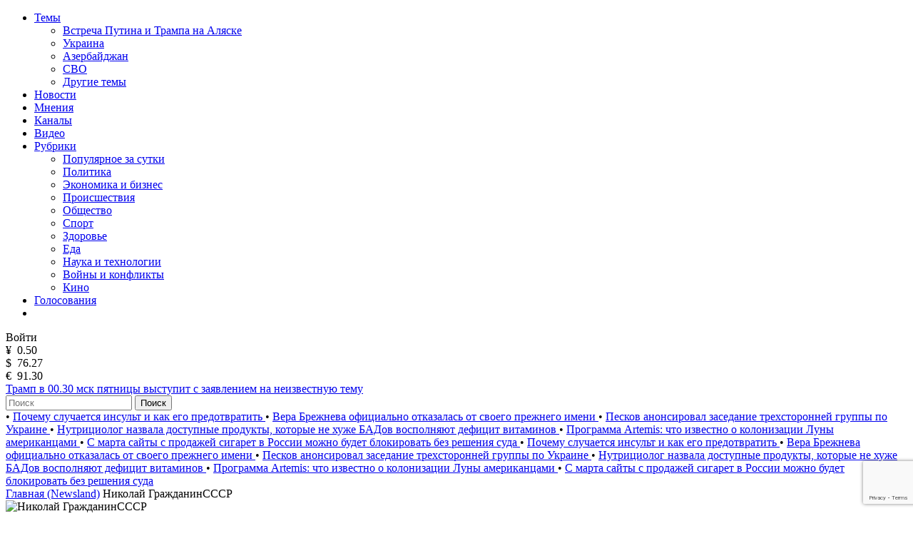

--- FILE ---
content_type: text/html; charset=utf-8
request_url: https://newsland.com/user/4295036353
body_size: 13863
content:
<!DOCTYPE html>
<html lang="ru">
<head>
    <meta charset="UTF-8">
    <title>Николай ГражданинСССР — Блог на NewsLand</title>
    <meta name="description" content="Блог пользователя Николай ГражданинСССР на сайте NewsLand. Рейтинг: 6425, каналов: 0, публикаций: 0, подписчиков: 0, комментариев: null">
    <meta name="robots" content="noindex, follow" />
    <link rel="canonical" href="https://newsland.com/user/4295036353">
    <meta http-equiv="X-UA-Compatible" content="IE=edge">
    <meta name="viewport" content="width=device-width, minimum-scale=1.0, maximum-scale=1.0, user-scalable=no">
    <link rel="preconnect" href="https://fonts.googleapis.com">
    <link rel="preconnect" href="https://fonts.gstatic.com" crossorigin>
    <link href="https://fonts.googleapis.com/css2?family=Manrope:wght@400;600&family=Open+Sans:wght@400;600&display=swap" rel="stylesheet">
    <link rel="stylesheet" href="/css/common.css?v=0.2.2490572">
    <style>
    
    </style>
        <link rel="stylesheet" href="/css/user.css?v=">
        <link rel="stylesheet" href="/css/mailing-settings.css?v=">
	<script src="/js/jquery.min.js?v=0.2.2490572"></script>
    
    <link rel="apple-touch-icon" sizes="180x180" href="/img/apple-touch-icon.png">
    <link rel="icon" type="image/png" sizes="32x32" href="/img/favicon-32x32.png">
    <link rel="icon" type="image/png" sizes="16x16" href="/img/favicon-16x16.png">
    <link rel="manifest" href="/img/site.webmanifest">
    <link rel="mask-icon" href="/img/safari-pinned-tab.svg" color="#5bbad5">
    <link rel="shortcut icon" href="/img/favicon.ico">
    <meta name="msapplication-TileColor" content="#da532c">
    <meta name="msapplication-config" content="/img/browserconfig.xml">
    <meta name="theme-color" content="#ffffff">
    <meta name="csrf-token" content="EcDY4di5-f4jz4RCZS3KnFKF9pxKlrLlSoOI">
    <meta property="og:type" content="profile"/>
    <meta property="og:url" content="http://newsland.com/user/4295036353">
         <meta property="og:title" content="Николай ГражданинСССР — Блог на NewsLand" />

        <meta property="og:image" content="https://newsland.com/img/logo_for_social_media1.jpg" />
    <script>
        const csrfToken = 'EcDY4di5-f4jz4RCZS3KnFKF9pxKlrLlSoOI';
        const userId = '';
        const isUserActive = false;
        const userStatus = '';
        const froalaKey = 'WE1B5dH4I3A3B10C7B7E6C-11ogtwigilE5idaqB2C1E7B6E1F5H5A1D3B10==';
        let ads = {}
        const ads_mock = false
        try{
            ads = JSON.parse(atob('[base64]'));
        }
        catch(e){
            console.error(e)
        }
    </script>
    <script>
        const RECAPTHA_SITE_KEY = '6LfxY0wmAAAAAGM-uYfjeXZo3ru1lspLv0AVzStp'
    </script>
    <script>
        try{
            if(window.chrome){
                let perf_nav= performance.getEntriesByType("navigation")[0]
                if(perf_nav.type=="back_forward" && perf_nav.transferSize==0){
                    window.location.reload();
                }
            }
        }
        catch(e){console.error(e)}
    </script>
    <script src="https://www.google.com/recaptcha/api.js?render=6LfxY0wmAAAAAGM-uYfjeXZo3ru1lspLv0AVzStp"></script>
    <script src="https://newsland.com/js/utils.js?v=0.2.2490572"></script>
    <script src="https://newsland.com/js/main.js?v=0.2.2490572"></script>
    <script id="share2" src="https://yastatic.net/share2/share.js?v=0.2.2490572" async></script>

    <meta name="zen-verification" content="1o7cYp4wOlwQTZmB89CPuSw3qfVb7CIwu2ENUGnqHkyufB01bmr9uuqG1UzZzySG" />
                                                    <meta name="yandex-verification" content="bab9fa9c07498bd6" />
                                                                    <meta name="google-site-verification" content="hpKTkxUKXHiO8BmHbnui6cgobXsb1HOndGA6-oOAZbw" />
                                                                    
                                                                    <!-- Google tag (gtag.js) -->
                                                                    <script async src="https://www.googletagmanager.com/gtag/js?id=G-1TS606WZM8"></script>
                                                                    <script>
                                                                      window.dataLayer = window.dataLayer || [];
                                                                      function gtag(){dataLayer.push(arguments);}
                                                                      gtag('js', new Date());
                                                                    
                                                                      gtag('config', 'G-1TS606WZM8');
                                                                    </script>
                                                                    
                                                                    <script src="https://yandex.ru/ads/system/header-bidding.js"></script>
                                                                    
                                                                    <script>window.yaContextCb = window.yaContextCb || []</script>
                                                                    <script src="https://yandex.ru/ads/system/context.js" async></script>
                                                                    
                                                                    <script async src="https://widget.sparrow.ru/js/embed.js"></script>
    
    <!-- advertronic -->
    <link rel="preconnect" href="https://cdn.advertronic.io">
    <link rel="preload" href="https://cdn.advertronic.io/b/e7cc4ed8-beae-4adc-862c-dd07dd3bbb71.json" as="fetch" type="application/json" crossorigin>
    <script src="https://cdn.advertronic.io/j/s.js" type="module"  async></script>
    <script>
        (window.advertronic = window.advertronic || {cmd:[]}).cmd.push({
            init:{userId: 'e7cc4ed8-beae-4adc-862c-dd07dd3bbb71'}
        });
    </script>
    <!--/ advertronic -->
</head>
<body class="body  light-theme">




<div class="main">
    <div class="alert-sticky-area">
        <div class="alert alert_sticky mb-10 width-full" id="commonMessageArea"></div>
    </div>

    <nav>
        <div class="mobile-nav">
            <div class="mobile-nav__menu-button mask-24px-menu-burger" data-action="mobmenu-toggle"></div>
            <div class="mobile-nav__logo">
                <a href="/"></a>
            </div>
            <a href="/search" class="mobile-nav__search-icon mask-24px-mobile-search"></a>
            <!-- для незалогиненных -->
                <div class="mobile-nav__user" data-action="login-popup-toggle">
                    <div class="mobile-nav__user-icon mask-24px-mobile-user-icon" data-action="login-popup-toggle"></div>
                </div>
        </div>

        <div class="nav">
            <!-- В мобильных это всплывающее меню -->
            <div class="menu-layer-wrapper">
                <div class="menu-layer menu-layer_not-branding" data-type="modal">
                    <div class="menu-layer__header">
                        <div class="menu-layer__header-logo">
                            <a href="/"></a>
                        </div>
                        <div class="menu-layer__header-close mask-24px-cross" data-action="mobmenu-toggle"></div>
                    </div>
                    <ul class="menu-layer__items">
                        <li class="menu-layer__items-group">
                            <a href="#" class="menu-layer__item" data-type="dropdown" data-action="subitems-toggle">Темы <span class="menu-layer__item-arrow mask-24px-mobile-nav-arrow"></span></a>
                            <ul class="menu-layer__subitems">
                                    <li class="menu-layer__subitem"><a href="/tag/vstrecha-prezidentov" >Встреча Путина и Трампа на Аляске</a></li>
                                    <li class="menu-layer__subitem"><a href="https://newsland.com/tag/ukraina" >Украина</a></li>
                                    <li class="menu-layer__subitem"><a href="/tag/azerbaydzhan" >Азербайджан</a></li>
                                    <li class="menu-layer__subitem"><a href="/tag/svo" >СВО</a></li>
                                <li class="menu-layer__subitem"><a href="/tags" >Другие темы</a></li>
                            </ul>
                        </li>
                        <li class="menu-layer__item"><a href="/new">Новости</a></li>
                        <li class="menu-layer__item"><a href="/opinions">Мнения</a></li>
                        <li class="menu-layer__item"><a href="/catalog">Каналы</a></li>
                        <li class="menu-layer__item"><a class="menu-layer__video-wrapper" href="/video">Видео <span class="menu-layer__video-icon mask-24px-mobile-video"></span></a></li>
                        <li class="menu-layer__items-group">
                            <a href="#" class="menu-layer__item" data-type="dropdown" data-action="subitems-toggle">Рубрики <span class="menu-layer__item-arrow mask-24px-mobile-nav-arrow"></span></a>
                            <ul class="menu-layer__subitems">
                                    <li class="menu-layer__subitem"><a href="/popular" >Популярное за сутки</a></li>
                                    <li class="menu-layer__subitem"><a href="/category/politika" >Политика </a></li>
                                    <li class="menu-layer__subitem"><a href="/category/ekonomika" >Экономика и бизнес </a></li>
                                    <li class="menu-layer__subitem"><a href="/category/proisshestviya" >Происшествия</a></li>
                                    <li class="menu-layer__subitem"><a href="/category/obschestvo" >Общество</a></li>
                                    <li class="menu-layer__subitem"><a href="/category/sport" >Спорт </a></li>
                                    <li class="menu-layer__subitem"><a href="/category/zdorove" >Здоровье </a></li>
                                    <li class="menu-layer__subitem"><a href="/category/eda" >Еда </a></li>
                                    <li class="menu-layer__subitem"><a href="/category/nauka-i-tehnologii" >Наука и технологии </a></li>
                                    <li class="menu-layer__subitem"><a href="/category/voyny-i-konflikty" >Войны и конфликты </a></li>
                                    <li class="menu-layer__subitem"><a href="/category/kino" >Кино </a></li>
                            </ul>
                        </li>
                        <li class="menu-layer__item"><a href="/polls">Голосования</a></li>
                        <li class="menu-layer__item">
                            <noindex><div class="menu-layer__socials">
                                <a href="https://ok.ru/newsland" target="_blank" rel="nofollow" class="menu-layer__social mask-24px-ok"></a>
                                <a href="https://vk.com/newslandcom" target="_blank" rel="nofollow" class="menu-layer__social mask-24px-vk"></a>
                                <a href="https://t.me/newslandcom" target="_blank" rel="nofollow" class="menu-layer__social mask-24px-telegram"></a>
                            </div></noindex>
                        </li>
                    </ul>
                    <div class="menu-layer__change-theme">
                        <div class="menu-layer__change-theme-btn" data-action="theme-toggle"></div>
                    </div>
                    <noindex><div class="menu-layer__profile">
                        <div class="menu-profile">
                            <div class="menu-profile__btn menu-profile__btn_change-theme" data-action="theme-toggle"></div>
                            <div class="menu-profile__btn menu-profile__btn_login" data-action="login-popup-toggle">Войти</div>
                        </div>
                    </div></noindex>
                    <div class="menu-layer__infobar">
                        <noindex><div class="menu-layer__infobar-date" data-infobar="date"></div></noindex>
                        <noindex><div class="menu-layer__infobar-currency">
                            <div class="menu-layer__infobar-currency-item">¥ &nbsp;<span>0.50</span></div>
                            <div class="menu-layer__infobar-currency-item">$ &nbsp;<span>76.27</span></div>
                            <div class="menu-layer__infobar-currency-item">€ &nbsp;<span>91.30</span></div>
                        </div></noindex>
                            <a href="https://newsland.com/post/7920739-tramp-v-00-30-msk-pyatnicy-vystupit-s-zayavleniem-na-neizvestnuyu-temu" class="menu-layer__infobar-news">
                                Трамп в 00.30 мск пятницы выступит с заявлением на неизвестную тему
                            </a>
                    </div>
                    <form class="menu-layer__searchbar">
                        <input class="menu-layer__search" type="text" placeholder="Поиск" data-search-post-input="header" autocomplete="off" onkeydown="searchPost(event)">
                        <button class="menu-layer__search-btn" data-action="search-post">Поиск</button>
                    </form>
                    <div class="menu-layer__add-post-btn">
                    </div>
                </div>
            </div>
            <div class="news-line">
                    <span class="news-line__block">
                           <span class="news-line__bullet">•</span> <a href="https://newsland.com/post/7920715-pochemu-sluchaetsya-insult-i-kak-ego-predotvratit">  Почему случается инсульт и как его предотвратить </a>
                           <span class="news-line__bullet">•</span> <a href="https://newsland.com/post/7920686-vera-brezhneva-oficialno-otkazalas-ot-svoego-prezhnego-imeni">  Вера Брежнева официально отказалась от своего прежнего имени </a>
                           <span class="news-line__bullet">•</span> <a href="https://newsland.com/post/7920684-peskov-anonsiroval-zasedanie-trehstoronney-gruppy-po-ukraine">  Песков анонсировал заседание трехсторонней группы по Украине </a>
                           <span class="news-line__bullet">•</span> <a href="https://newsland.com/post/7920664-nutriciolog-nazvala-dostupnye-produkty-kotorye-ne-huzhe-badov-vospolnyayut-deficit-vitaminov">  Нутрициолог назвала доступные продукты, которые не хуже БАДов восполняют дефицит витаминов </a>
                           <span class="news-line__bullet">•</span> <a href="https://newsland.com/post/7920666-programma-artemis-kolonizaciya-luny-za-chetyre-goda-pri-trampe">  Программа Artemis: что известно о колонизации Луны американцами </a>
                           <span class="news-line__bullet">•</span> <a href="https://newsland.com/post/7920616-s-marta-sayty-s-prodazhey-sigaret-v-rossii-mozhno-budet-blokirovat-bez-resheniya-suda">  С марта сайты с продажей сигарет в России можно будет блокировать без решения суда </a>
                    </span>
                    <span class="news-line__block">
                           <span class="news-line__bullet">•</span> <a href="https://newsland.com/post/7920715-pochemu-sluchaetsya-insult-i-kak-ego-predotvratit">  Почему случается инсульт и как его предотвратить </a>
                           <span class="news-line__bullet">•</span> <a href="https://newsland.com/post/7920686-vera-brezhneva-oficialno-otkazalas-ot-svoego-prezhnego-imeni">  Вера Брежнева официально отказалась от своего прежнего имени </a>
                           <span class="news-line__bullet">•</span> <a href="https://newsland.com/post/7920684-peskov-anonsiroval-zasedanie-trehstoronney-gruppy-po-ukraine">  Песков анонсировал заседание трехсторонней группы по Украине </a>
                           <span class="news-line__bullet">•</span> <a href="https://newsland.com/post/7920664-nutriciolog-nazvala-dostupnye-produkty-kotorye-ne-huzhe-badov-vospolnyayut-deficit-vitaminov">  Нутрициолог назвала доступные продукты, которые не хуже БАДов восполняют дефицит витаминов </a>
                           <span class="news-line__bullet">•</span> <a href="https://newsland.com/post/7920666-programma-artemis-kolonizaciya-luny-za-chetyre-goda-pri-trampe">  Программа Artemis: что известно о колонизации Луны американцами </a>
                           <span class="news-line__bullet">•</span> <a href="https://newsland.com/post/7920616-s-marta-sayty-s-prodazhey-sigaret-v-rossii-mozhno-budet-blokirovat-bez-resheniya-suda">  С марта сайты с продажей сигарет в России можно будет блокировать без решения суда </a>
                    </span>
            </div>
        </div>
    </nav>
<div class="layout">
    <div class="layout__feed" data-selected-tab="posts">
        <div aria-label="Breadcrumb">
          <div class="breadcrumbs">
            <span class="breadcrumbs-item ">
              <a href="/">Главная (Newsland)</a>
            </span>
            <span class="breadcrumbs-item breadcrumbs-item--active">
              Николай ГражданинСССР
            </span>
          </div>
        </div>
        
        <script type="application/ld+json">
        {
          "@context": "https://schema.org",
          "@type": "BreadcrumbList",
          "itemListElement": [
            {
              "@type": "ListItem",
              "position": 0,
              "name": "Главная (Newsland)",
              "item": "https://newsland.com/"
            },
            {
              "@type": "ListItem",
              "position": 1,
              "name": "Николай ГражданинСССР",
              "item": "https://newsland.com/user/4295036353"
            }
          ]
        }
        </script>
        
        <div class="home-feed mb-20">
            <div class="home-feed__block home-feed__block_full clearfix zi-1">
                <div class="user-header">
                    <div class="user-header__avatar">
                        <div class="user-header__image">
                            <img src="https://stat.newsland.com/static/u/photo/4295036353/b.jpg" onerror="customPlaceholder(this, '/img/user_placeholder_light.svg', '/img/user_placeholder_dark.svg')" alt="Николай ГражданинСССР">
                        </div>
                    </div>
                    <div class="user-header__username">
                        <h1 class="user-header__h1 limiter-1">Николай ГражданинСССР</h1>
                    </div>
                    <div class="user-header__created">
                        На проекте с 01.09.2012 
                    </div>
                    <div class="user-header__description">
                        <div class="limiter-8">
                            
                        </div>
                        <div id="blockMessageArea">
                        </div>
                    </div>
                    <div class="user-header__stats">
                        <div class="user-header__stat-item">
                            <span class="user-header__stat-key">Рейтинг: </span>
                            <span class="user-header__stat-value user-header__stat-value_red">6425</span>
                        </div>
                        <div class="user-header__stat-item">
                            <span class="user-header__stat-key">Каналов: </span>
                            <span class="user-header__stat-value">0</span>
                        </div>
                        <div class="user-header__stat-item">
                            <span class="user-header__stat-key">Публикаций: </span>
                            <span class="user-header__stat-value">0</span>
                        </div>
                        <div class="user-header__stat-item">
                            <span class="user-header__stat-key">Подписчиков: </span>
                            <span class="user-header__stat-value">0</span>
                        </div>
                        
                    </div>
                    <div class="user-header__buttons">
                            <a class="responsive-button responsive-button_red" target="_blank" href="/profile/ms/4295036353" data-action="link-only-auth-user" data-button-type="open-chat"><span class="user-header__btn-icon mask-chat-icon"></span></a>
                            <div class="user-header__three-dots">
                                <div class="three-dots-menu three-dots-menu_mobile-center">
                                    <div class="three-dots-menu__list" data-block-type="three-dots-menu">
                                        <div class="three-dots-menu__item" data-button="block-user" onclick="addToBlacklist(4295036353)" data-action="link-only-auth-user">
                                            Заблокировать
                                        </div>
                                        <div class="three-dots-menu__item d-none" data-button="unblock-user" onclick="removeFromBlacklist(4295036353)" data-action="link-only-auth-user">
                                            Разблокировать
                                        </div>


                                        <div class="three-dots-menu__item pt-10">
                                             <div class="three-dots-menu__item ya-share2" data-services="telegram,vkontakte,odnoklassniki" data-popup-position="outer" data-copy="extraItem" data-curtain></div>
                                        </div>


                                    </div>
                                </div>
                            </div>
                    </div>

                    <div class="user-header__tabs" data-area="tabs">
                        <div class="user-header__tab-arrow user-header__tab-arrow_left d-none" data-step="prev"></div>
                        <div class="user-header__tab" data-tab-action="posts">
                            Посты
                        </div>
                        <div class="user-header__tab" data-tab-action="channels">
                            Каналы
                        </div>
                        <div class="user-header__tab" data-tab-action="subscriptions">
                            Подписки
                        </div>
                        <div class="user-header__tab" data-tab-action="comments">
                            Комментарии
                        </div>


                        <div class="user-header__tab-arrow user-header__tab-arrow_right d-none" data-step="next"></div>
                    </div>
                </div>
            </div>
        </div>



        <!-- Пагинация -->
        <div class="home-feed mb-24 pagination-wrapper" data-tab-content="posts">
            <div class="home-feed__block home-feed__block_full pagination">


            </div>
        </div>

        <!-- Посты -->
        <div class="home-feed mb-24" id="postsFeed" data-tab-content="posts">
            
        </div>
        <div class="home-feed" id="postsEndMessage" data-tab-content="posts"></div>

        <!-- Каналы -->
        <div class="home-feed mb-24" id="channelsFeed" data-tab-content="channels">
           



  
        </div>
        <div class="home-feed" id="channelsEndMessage" data-tab-content="channels">
            
                <div class="home-feed__block home-feed__block_full">
                    <div class="group-01">
                        <div class="catalog-end">
                            Ничего не найдено
                        </div>
                    </div>
                </div>
        </div>

        <!-- Мои подписки -->
        <div class="home-feed mb-24" id="subscriptionsFeed" data-tab-content="subscriptions"></div>
        <div class="home-feed" id="subscriptionsEndMessage" data-tab-content="subscriptions"></div>

        <!-- Комментарии -->
        <div class="home-feed mb-24" id="commentsFeed" data-tab-content="comments"></div>
        <div class="home-feed" id="commentsEndMessage" data-tab-content="comments"></div>



    </div>
    <div class="layout__right-column">
        <div class="home-right">
                <div class="operational-news">
                    <a href="/channel/4296648276">
                        <h2 class="operational-news__title">
                            Оперативные новости
                        </h2>
                    </a>
                    <div class="operational-news__items">
                            <a href="https://newsland.com/post/7920739-tramp-v-00-30-msk-pyatnicy-vystupit-s-zayavleniem-na-neizvestnuyu-temu" class="operational-news__item">
                                <span class="operational-news__item-limiter">
                                    <span class="operational-news__item-time">08:30</span>&nbsp;<span class="operational-news__item-text">Трамп в 00.30 мск пятницы выступит с заявлением на неизвестную тему</span>
                                </span>
                            </a>
                            <a href="https://newsland.com/post/7920721-rubio-ssha-vprave-nanesti-preventivnyy-udar-v-sluchae-ugrozy-so-storony-irana" class="operational-news__item">
                                <span class="operational-news__item-limiter">
                                    <span class="operational-news__item-time">Вчера</span>&nbsp;<span class="operational-news__item-text">Рубио: США вправе нанести превентивный удар в случае угрозы со стороны Ирана</span>
                                </span>
                            </a>
                            <a href="https://newsland.com/post/7920720-rubio-spisok-voprosov-po-uregulirovaniyu-na-ukraine-svelsya-k-territorialnomu" class="operational-news__item">
                                <span class="operational-news__item-limiter">
                                    <span class="operational-news__item-time">Вчера</span>&nbsp;<span class="operational-news__item-text">Рубио: список вопросов по урегулированию на Украине свелся к территориальному</span>
                                </span>
                            </a>
                            <a href="https://newsland.com/post/7920718-v-rossii-razrabatyvayut-proekt-skorostnoy-trassy-kotoraya-svyazhet-moskvu-i-sochi" class="operational-news__item">
                                <span class="operational-news__item-limiter">
                                    <span class="operational-news__item-time">Вчера</span>&nbsp;<span class="operational-news__item-text">В России разрабатывают проект скоростной трассы, которая свяжет Москву и Сочи</span>
                                </span>
                            </a>
                            <a href="https://newsland.com/post/7920714-v-rossii-vtoroy-god-podryad-rastut-rekordnye-prodazhi-novyh-motociklov" class="operational-news__item">
                                <span class="operational-news__item-limiter">
                                    <span class="operational-news__item-time">Вчера</span>&nbsp;<span class="operational-news__item-text">В России второй год подряд растут рекордные продажи новых мотоциклов</span>
                                </span>
                            </a>
                            <a href="https://newsland.com/post/7920713-sud-arestoval-2-detey-deputata-gd-doroshenko-po-isku-o-moshennichestve" class="operational-news__item">
                                <span class="operational-news__item-limiter">
                                    <span class="operational-news__item-time">Вчера</span>&nbsp;<span class="operational-news__item-text">Суд арестовал 2 детей депутата ГД Дорошенко по иску о мошенничестве</span>
                                </span>
                            </a>
                    </div>
                </div>            
                    <div class="home-feed__block home-feed__block_full home-right__block  ads_homeAfterVideo"  data-block-type="ads">
                        <div class="group-01">
                            <noindex><advertronic-slot data-name="nl_d_side1"></advertronic-slot></noindex>
                        </div>
                    </div>
                    
                    <div class="home-feed__block home-feed__block_full home-right__block  ads_homeAfterComments"  data-block-type="ads">
                        <div class="group-01">
                            <noindex><advertronic-slot data-name="nl_a_feed2"></advertronic-slot></noindex>
                        </div>
                    </div>
        
            
            <div class="home-feed__block home-feed__block_full home-right__block" data-block-type="right-poll">
                <div class="group-01">
                    <h2 class="group-01__title">
                        Голосование
                    </h2>
                    
                    <a href="https://newsland.com/post/7912262-opros-pokazal-chto-okolo-treti-francuzov-i-nemcev-schitayut-chto-es-slishkom-mnogo-tratit-na-ukrainu#poll" target="_blank" class="group-01__item group-01__item_with-delimiter">
                        
                <div class="group-01__item-title mb-8 limiter-2">
                    А как вы считаете, спасет ли помощь Евросоюза Украину?
                </div>
                <div class="group-01__item-poll mb-8">
                    
                    <div class="group-01__item-poll-item">
                        <div class="limiter-1" title="1">Нет, Украина исчезнет как государство в ближайшее время</div>
                    </div>
                
                    <div class="group-01__item-poll-item">
                        <div class="limiter-1" title="0">Вмешательство ЕС ведет только к затягиванию конфликта</div>
                    </div>
                
                    <div class="group-01__item-poll-item">
                        <div class="limiter-1" title="0">Украина потеряет часть территорий</div>
                    </div>
                
                </div>
                <div class="group-01__item-text mb-8">
                Проголосовал <strong>1</strong> человек
                </div>
            
                    </a>
                
                </div>
            </div>
            
        
            
            <div class="home-right__block">
                <div class="group-01">
                    <h2 class="group-01__title">
                        Популярные каналы
                    </h2>
                    
                <div class="group-01__item group-01__item_with-delimiter">                
                    <div class="channel-01">
                        <a href="/channel/63" class="channel-01__avatar">
                            <img src="https://cdn.newsland.com/uploads/2022/11/avatar-1668634803968.jpg" onerror="channelAvatarPlaceholder(this)">
                        </a>
                        <a href="/channel/63" target="_blank" class="channel-01__name">
                            Все о кино
                        </a>
                        <a href="/channel/63?tab=subscribers" target="_blank" class="channel-01__subscribers">
                            46993 участника
                        </a>
                        <div class="channel-01__btn mask-22px-plus-subscribe" data-action="subscribe-to-channel" data-channel-id="63">
                        </div>
                    </div>
                </div>
                
                <div class="group-01__item group-01__item_with-delimiter">                
                    <div class="channel-01">
                        <a href="/channel/13" class="channel-01__avatar">
                            <img src="https://cdn.newsland.com/uploads/2022/11/avatar-1668635081812.jpg" onerror="channelAvatarPlaceholder(this)">
                        </a>
                        <a href="/channel/13" target="_blank" class="channel-01__name">
                            Политика
                        </a>
                        <a href="/channel/13?tab=subscribers" target="_blank" class="channel-01__subscribers">
                            35262 участника
                        </a>
                        <div class="channel-01__btn mask-22px-plus-subscribe" data-action="subscribe-to-channel" data-channel-id="13">
                        </div>
                    </div>
                </div>
                
                <div class="group-01__item group-01__item_with-delimiter">                
                    <div class="channel-01">
                        <a href="/channel/4296648312" class="channel-01__avatar">
                            <img src="https://cdn.newsland.com/uploads/2023/11/ch-avatar-4296648312.png" onerror="channelAvatarPlaceholder(this)">
                        </a>
                        <a href="/channel/4296648312" target="_blank" class="channel-01__name">
                            Ньюсленд и его обитатели
                        </a>
                        <a href="/channel/4296648312?tab=subscribers" target="_blank" class="channel-01__subscribers">
                            130 подписчиков
                        </a>
                        <div class="channel-01__btn mask-22px-plus-subscribe" data-action="subscribe-to-channel" data-channel-id="4296648312">
                        </div>
                    </div>
                </div>
                
                <div class="group-01__item group-01__item_with-delimiter">                
                    <div class="channel-01">
                        <a href="/channel/1691" class="channel-01__avatar">
                            <img src="https://stat.newsland.com/static/u/community/avatars/180/1691.jpeg" onerror="channelAvatarPlaceholder(this)">
                        </a>
                        <a href="/channel/1691" target="_blank" class="channel-01__name">
                            Музыкальная битва
                        </a>
                        <a href="/channel/1691?tab=subscribers" target="_blank" class="channel-01__subscribers">
                            27841 участник
                        </a>
                        <div class="channel-01__btn mask-22px-plus-subscribe" data-action="subscribe-to-channel" data-channel-id="1691">
                        </div>
                    </div>
                </div>
                
                <div class="group-01__item group-01__item_with-delimiter">                
                    <div class="channel-01">
                        <a href="/channel/129" class="channel-01__avatar">
                            <img src="https://stat.newsland.com/static/u/community/avatars/180/129.jpg" onerror="channelAvatarPlaceholder(this)">
                        </a>
                        <a href="/channel/129" target="_blank" class="channel-01__name">
                            Back in the USSR
                        </a>
                        <a href="/channel/129?tab=subscribers" target="_blank" class="channel-01__subscribers">
                            22085 участников
                        </a>
                        <div class="channel-01__btn mask-22px-plus-subscribe" data-action="subscribe-to-channel" data-channel-id="129">
                        </div>
                    </div>
                </div>
                
                <div class="group-01__item group-01__item_with-delimiter">                
                    <div class="channel-01">
                        <a href="/channel/1190" class="channel-01__avatar">
                            <img src="https://stat.newsland.com/static/u/community/avatars/180/1190.jpg" onerror="channelAvatarPlaceholder(this)">
                        </a>
                        <a href="/channel/1190" target="_blank" class="channel-01__name">
                            ПАРТИЯ "ВОЗРОЖДЕНИЕ ВЕЛИКОЙ РОССИИ ".
                        </a>
                        <a href="/channel/1190?tab=subscribers" target="_blank" class="channel-01__subscribers">
                            13859 участников
                        </a>
                        <div class="channel-01__btn mask-22px-plus-subscribe" data-action="subscribe-to-channel" data-channel-id="1190">
                        </div>
                    </div>
                </div>
                
                <div class="group-01__item group-01__item_with-delimiter">                
                    <div class="channel-01">
                        <a href="/channel/88" class="channel-01__avatar">
                            <img src="https://stat.newsland.com/static/u/community/avatars/180/88.jpg" onerror="channelAvatarPlaceholder(this)">
                        </a>
                        <a href="/channel/88" target="_blank" class="channel-01__name">
                            Клуб интеллектуалов
                        </a>
                        <a href="/channel/88?tab=subscribers" target="_blank" class="channel-01__subscribers">
                            12386 участников
                        </a>
                        <div class="channel-01__btn mask-22px-plus-subscribe" data-action="subscribe-to-channel" data-channel-id="88">
                        </div>
                    </div>
                </div>
                
                <div class="group-01__item group-01__item_with-delimiter">                
                    <div class="channel-01">
                        <a href="/channel/4109" class="channel-01__avatar">
                            <img src="https://stat.newsland.com/static/u/community/avatars/180/4109.jpg" onerror="channelAvatarPlaceholder(this)">
                        </a>
                        <a href="/channel/4109" target="_blank" class="channel-01__name">
                            Политика - объективный и полноценный взгляд
                        </a>
                        <a href="/channel/4109?tab=subscribers" target="_blank" class="channel-01__subscribers">
                            11666 участников
                        </a>
                        <div class="channel-01__btn mask-22px-plus-subscribe" data-action="subscribe-to-channel" data-channel-id="4109">
                        </div>
                    </div>
                </div>
                
                <div class="group-01__item group-01__item_with-delimiter">                
                    <div class="channel-01">
                        <a href="/channel/1039" class="channel-01__avatar">
                            <img src="https://stat.newsland.com/static/u/community/avatars/180/1039.jpg" onerror="channelAvatarPlaceholder(this)">
                        </a>
                        <a href="/channel/1039" target="_blank" class="channel-01__name">
                            А.Гершаник: эксперименты живьем
                        </a>
                        <a href="/channel/1039?tab=subscribers" target="_blank" class="channel-01__subscribers">
                            11625 участников
                        </a>
                        <div class="channel-01__btn mask-22px-plus-subscribe" data-action="subscribe-to-channel" data-channel-id="1039">
                        </div>
                    </div>
                </div>
                
                <div class="group-01__item group-01__item_with-delimiter">                
                    <div class="channel-01">
                        <a href="/channel/5652" class="channel-01__avatar">
                            <img src="https://stat.newsland.com/static/u/community/avatars/180/5652.jpeg" onerror="channelAvatarPlaceholder(this)">
                        </a>
                        <a href="/channel/5652" target="_blank" class="channel-01__name">
                            Интересные новости
                        </a>
                        <a href="/channel/5652?tab=subscribers" target="_blank" class="channel-01__subscribers">
                            11591 участник
                        </a>
                        <div class="channel-01__btn mask-22px-plus-subscribe" data-action="subscribe-to-channel" data-channel-id="5652">
                        </div>
                    </div>
                </div>
                
                    <div class="group-01__item">                
                        <a href="/catalog" class="group-01__show-all">Все каналы</a>
                    </div>
                </div>
            </div>
            
                    
                    <div class="home-feed__block home-feed__block_full home-right__block  ads_homeAfterPopChannels"  data-block-type="ads">
                        <div class="group-01">
                            <noindex><!-- Sparrow -->
                                                            <script type="text/javascript" data-key="2b61040f0e5261b463059d8827acf1fa">
                                                                (function(w, a) {
                                                                    (w[a] = w[a] || []).push({
                                                                        'script_key': '2b61040f0e5261b463059d8827acf1fa',
                                                                        'settings': {
                                                                            'w': 91374,
                                                                            'sid': 10653
                                                                        }
                                                                    });
                                                                    if(window['_Sparrow_embed']){
                                                                     window['_Sparrow_embed'].initWidgets();
                                                                    }
                                                                })(window, '_sparrow_widgets');
                                                            </script>
                                                            <!-- /Sparrow -->
                                            
                                            <advertronic-slot data-name="nl_d_side1"></advertronic-slot>
            
            
            
            </noindex>
                        </div>
                    </div>
        </div>    </div>
</div>
<script>

const current_id = '0';
const profile_id = '4295036353';
const isOwner = false;
</script>

    <div class="totop">
        <div class="totop__btn bg-24x26px-to-top-arrow" data-action="goto-top"></div>
    </div>
    <div class="footer">
        <div class="footer__head">
            <div class="footer__head-btn">
                <svg width="24" height="24" viewBox="0 0 24 24" fill="none" xmlns="http://www.w3.org/2000/svg">
                    <path d="M7.4 15.3751L6 13.9751L12 7.9751L18 13.9751L16.6 15.3751L12 10.7751L7.4 15.3751Z" fill="white"/>
                </svg>
                Меню
            </div>
            <div class="footer__head-socials">
                <a href="https://ok.ru/newsland" target="_blank" class="footer__head-social mask-24px-ok"></a>
                <a href="https://vk.com/newslandcom" target="_blank" class="footer__head-social mask-24px-vk"></a>
                <a href="https://t.me/newslandcom" target="_blank" class="footer__head-social mask-24px-telegram"></a>
            </div>
            <div class="footer__head-menu">
                <a href="/info/reklama">Реклама</a>
                <a href="/info/vacancies">Вакансии</a>
            </div>
        </div>
        <div class="footer__body">
            <div class="footer__body-menu">
                <a href="/info/reklama">Реклама</a>
                <a href="/info/vacancies">Вакансии</a>
                <a href="/info/about">О проекте</a>
                <a href="/info/help">Помощь</a>
                <a href="/info/rules">Правила</a>
            </div>
            <div class="footer__body-text">
                <p>
                Newsland.com – место, где обсуждают новости.
                </p>
                <p>
                Социальный новостной агрегатор №1 в Рунете: самое важное о событиях в России и в мире. Newsland.com - это современная дискуссионная платформа для обмена информацией и мнениями.
                </p>
                <p>
                В режиме 24/7 Newsland.com информирует о самом важном и интересном: политика, экономика, финансы, общество, социально значимые темы. Пользователь Newsland.com не только получает полную новостную картину, но и имеет возможность донести до аудитории собственную точку зрения. Наши пользователи сами формируют информационную повестку дня – публикуют новости, пишут статьи и комментарии.
                </p>
            </div>
            <div class="footer__body-text">
                <p>
                Сайт ориентирован на взрослую аудиторию с активной жизненной позицией (35+).
                </p>
                <p>
                При любом использовании материалов сайта пользователь обязан указать источник в виде гиперссылки на сайт newsland.com.
                </p>
                <p>
                Новости, аналитика, прогнозы и другие материалы, представленные на данном сайте, не являются офертой или рекомендацией к покупке или продаже каких-либо активов.
                </p>
                <p>
                Ответственность за содержание любых рекламных материалов, размещенных на портале, несет рекламодатель.
                </p>
            </div>
        </div>
    </div>
</div><!-- /main -->


<noindex><div class="login-popup-wrapper" data-mode="login">
    <div class="login-popup-parts" data-type="modal">
        <div class="login-postcard"></div>
        <div class="login-popup">
            <div class="login-popup__header mt-8 mb-16">
                <div class="login-popup__header-close mask-24px-cross" data-action="login-popup-toggle"></div>
            </div>

            <div class="login-popup__limit login-popup__limit_login-mode">
                <div class="login-popup__title mb-24">Войти</div>
                <div class="login-popup__form">
                    <div class="mb-16">
                        <input class="login-popup__form-field" type="text" id="lemail" name="lemail" autocomplete="off" placeholder="E-mail">
                        <span class="login-popup__form-field-alert" data-login-form="alert-email"></span>
                    </div>
                    
                    <div class="mb-24">
                        <input class="login-popup__form-field" type="password" id="lpass" name="lpass" autocomplete="off" placeholder="Пароль">
                        <span class="login-popup__form-field-alert" data-login-form="alert-password"></span>
                    </div>
                    
                    <span data-login-form="alert-common" class="alert alert_error mb-10"></span>
                    
                    <button class="login-popup__form-button login-popup__form-button_red" onclick="login()">Войти</button>
                    <!-- <a href="/registration" class="login-popup__form-button">Зарегистрироваться</a> -->
                    <span class="login-popup__form-button color-red" data-action="register">Зарегистрироваться</span>
                </div>
                <div class="login-popup__recover-button mb-10" data-action="select-recovery-mode">
                    Забыли пароль?
                </div>
                <div class="login-popup__socials-label">
                    Или войти с помощью социальных сетей
                </div>
                <div class="login-popup__socials mb-30">
                    <div class="login-popup__social" data-social-login="vk">
                        <img src="/img/vkontakte.svg" alt="ВКонтакте">
                    </div>
                    <div class="login-popup__social" data-social-login="google">
                        <img src="/img/google.svg" alt="Google">
                    </div>
                    <div class="login-popup__social" data-social-login="ok">
                        <img src="/img/odnoklassniki.svg" alt="Одноклассники">
                    </div>
                </div>
                <div class="login-popup__consent mb-30">
                    <p>Авторизуясь, вы соглашаетесь с  <a href="/info/rules" target="_blank">правилами пользования сайтом</a> и даёте согласие на обработку персональных данных</p>
                </div>
            </div>

            <div class="login-popup__limit login-popup__limit_recovery-mode">
                <div class="login-popup__title mb-24">Восстановление доступа</div>
                <div class="login-popup__note mb-24">
                    Укажите почту, на которую зарегистрирован аккаунт. Туда придет письмо для сброса пароля.
                </div>
                <div class="login-popup__form mb-50">
                    <div class="mb-24">
                        <input type="text" class="login-popup__form-field" data-recovery-form="email" autocomplete="off" placeholder="E-mail">
                        <span class="login-popup__form-field-alert" data-recovery-form="alert-email"></span>
                    </div>

                    <button class="login-popup__form-button login-popup__form-button_red" data-recovery-form="submit">Сбросить пароль</button>
                    <button class="login-popup__form-button" data-action="select-login-mode">Вспомнили пароль?&nbsp;<span class="color-red pointer-events-none">Войти</span></button>
                </div>
            </div>

            <div class="login-popup__limit login-popup__limit_recovery-mode-final">
                <div class="login-popup__title mb-24">Восстановление доступа</div>
                <div class="login-popup__note mb-24">
                    На вашу почту оправлено письмо для сброса пароля.
                </div>
                <div class="login-popup__form mb-50">

                    <button class="login-popup__form-button login-popup__form-button_red" data-action="select-login-mode">Вернуться к форме входа</button>
                </div>
            </div>

            <div class="login-popup__limit login-popup__limit_register-mode">
                <div class="login-popup__title mb-24">Регистрация</div>
                <div class="login-popup__form mb-20">
                    <div class="mb-16">
                        <input type="text" class="login-popup__form-field" data-register-form="name" autocomplete="off" placeholder="Имя пользователя">
                        <span class="login-popup__form-field-alert" data-register-form="alert-name"></span>
                    </div>
                    <div class="mb-16">
                        <input type="text" class="login-popup__form-field" data-register-form="email" autocomplete="off" placeholder="E-mail">
                        <span class="login-popup__form-field-alert" data-register-form="alert-email"></span>
                    </div>
                    <div class="mb-16">
                        <div class="relative">
                            <div class="login-popup__form-field-eye" data-action="show-hide-password"></div>
                            <input type="password" class="login-popup__form-field" data-register-form="password" autocomplete="off" placeholder="Пароль">
                        </div>
                        <span class="login-popup__form-field-alert" data-register-form="alert-password"></span>
                    </div>
                    <div class="login-popup__form-agree-area mb-16">
                        <div class="login-popup__form-checkbox">
                            <input type="checkbox" data-register-form="agree" id="registerFormAgree">
                            <span></span><!-- не удалять -->
                        </div>
                        <label class="login-popup__form-agree-label" for="registerFormAgree">
                            Принимаю условия пользовательского соглашения
                        </label>
                    </div>
                    <span class="login-popup__form-field-alert" data-register-form="alert"></span>
                </div>
                <div class="login-popup__note font-12 mb-16">
                    Нажимая "Зарегистрироваться", вы даёте согласие на обработку своих персональных данных, а также подтверждаете, что согласны с <a href="/info/rules">Правилами общения</a>, <a href="/info/user_agreement">Пользовательским соглашением</a> и <a href="/info/personal_data">Положением об обработке персональных данных ознакомлены</a>.
                </div>
                <div class="mb-30">
                    <button class="login-popup__form-button login-popup__form-button_red" data-register-form="submit">Зарегистрироваться</button>
                    <button class="login-popup__form-button" data-action="select-login-mode">Есть учётная запись?&nbsp;<span class="color-red pointer-events-none">Войти</span></button>
                </div>
            </div>

            <div class="login-popup__limit login-popup__limit_register-mode-final">
                <div class="login-popup__title mb-24">Регистрация</div>
                <div class="login-popup__note mb-40">
                    Спасибо за регистрацию! Для активации учетной записи проверьте почту и перейдите по ссылке из письма.
                </div>
            </div>

        </div>
    </div>
</div></noindex>




<noindex><div class="common-popup-wrapper" data-popup-type="profile-popup">
    <div class="common-popup" data-type="modal">
        <div class="common-popup__header mt-8 mb-16">
            <div class="common-popup__header-close mask-24px-cross" data-action="profile-popup-toggle"></div>
        </div>
        <div class="common-popup__title mb-24">Профиль</div>
        <div class="common-popup__form mb-50">
            <div class="menu-user">
                <div class="mb-10">
                    <div class="menu-user-card">
                        <a href="/profile" class="menu-user-card__avatar">
                            <img src="" alt="" onerror="avatarPlaceholder(this)" />
                        </a>
                        <a href="/profile" class="menu-user-card__userdata">
                            <span class="menu-user-card__username"></span>
                        </a>
                        <div class="menu-user-card__info">
                            <span class="menu-user-card__rating">
                                Рейтинг <strong></strong>
                            </span>
                            <a href="/profile/balance" class="menu-user-card__rating">
                                <span class="color-red">NL</span>&nbsp;<strong></strong>
                            </a>
                        </div>
                    </div>
                </div>
                <div class="menu-user__item"><a href="/profile"><span class="menu-user__item-icon mask-menu-icon-profile"></span>Профиль</a></div>
                <div class="menu-user__item"><a href="/profile?tab=channels"><span class="menu-user__item-icon mask-menu-icon-channels"></span>Мои каналы</a></div>
                <div class="menu-user__item"><a href="/my"><span class="menu-user__item-icon mask-menu-icon-subscriptions"></span>Мои подписки</a></div>
                <div class="menu-user__item"><a href="/profile/ms"><span class="menu-user__item-icon mask-menu-icon-messages"></span>Сообщения</a><span class="menu-user__item-count ">0</span></div>
                <div class="menu-user__item"><a href="/profile/settings"><span class="menu-user__item-icon mask-menu-icon-settings"></span>Настройки</a></div>
                <hr class="menu-user__delimiter">
                <div class="menu-user__item" data-action="logout"><span class="menu-user__item-icon mask-menu-icon-logout"></span>Выйти</div>
                <div class="menu-layer__mobile-post-btn">
                    <a href="/profile/add-post" class="menu-layer__mobile-post-link">Новая запись</a>
                </div>
            </div>        </div>
        <div class="flex-bottom">
            <div class="cur-infobar">
                <div class="cur-infobar__date" data-infobar="date"></div>
                <div class="cur-infobar__currency">
                    <div class="cur-infobar__currency-item">¥ &nbsp;<span>0.50</span></div>
                    <div class="cur-infobar__currency-item">$ &nbsp;<span>76.27</span></div>
                    <div class="cur-infobar__currency-item">€ &nbsp;<span>91.30</span></div>
                </div>
                    <a href="https://newsland.com/post/7920739-tramp-v-00-30-msk-pyatnicy-vystupit-s-zayavleniem-na-neizvestnuyu-temu" class="cur-infobar__news limiter-2">
                        Трамп в 00.30 мск пятницы выступит с заявлением на неизвестную тему
                    </a>
            </div>
        </div>
    </div>
</div></noindex>




<div class="common-popup-wrapper" data-popup-type="note">
    <div class="common-popup" data-type="modal">
        <div class="common-popup__header mt-8 mb-16">
            <div class="common-popup__header-close mask-24px-cross" onclick="this.closest('.common-popup-wrapper').classList.remove('common-popup-wrapper_active')"></div>
        </div>
        <div class="common-popup__title mb-24" data-note-area="title"></div>
        <div class="common-popup__note mb-50" data-note-area="message"></div>
    </div>
</div>

<noindex><div class="common-popup-wrapper" data-popup-type="complaint">
    <div class="common-popup" data-type="modal">
        <div class="common-popup__header mt-8 mb-16">
            <div class="common-popup__header-close mask-24px-cross" data-action="complaint-popup-close"></div>
        </div>
        <div class="common-popup__title mb-24">Отправить жалобу</div>
        <div class="common-popup__note mb-24">
            Укажите причину.
        </div>
        <div class="common-popup__form mb-50">
            <div class="mb-24">
                <!-- complaint_id названо неверно, но исторически id поста или комментария -->
                <input type="hidden" value="" data-complaint-field="id">
                <!-- complaint_type - тип, на пост или комментарий жалоба -->
                <input type="hidden" value="" data-complaint-field="type">
                <textarea id="complaint" class="common-popup__form-textarea" data-complaint-field="complaint"></textarea>
                <span class="common-popup__form-field-alert" data-complaint-area="alert-complaint"></span>
            </div>
            <button class="common-popup__form-button common-popup__form-button_red" data-action="complaint-popup-send">Отправить</button>
        </div>
    </div>
</div></noindex>





<script src="/js/redesigned_footer.js?v="></script>
<script src="/js/adsFeed.js?v="></script>
<script>
    document.addEventListener("DOMContentLoaded",()=>{
        injectRightColumnAds();
    })
</script>
    <script src="/js/inf_scroll.js?v=0.2.2490572"></script>
    <script src="/js/user-feeds.js?v=0.2.2490572"></script>
    <script src="/js/user.js?v=0.2.2490572"></script>
    <script src="/js/my-mailing.js?v=0.2.2490572"></script>
    <script src="/js/my-subscriptions.js?v=0.2.2490572"></script>
    <script src="/js/my-comments.js?v=0.2.2490572"></script>
    <script src="/js/my-replies.js?v=0.2.2490572"></script>

    <script src="/js/guest-only.js?v=0.2.2490572"></script>
<script src="/js/forgot.js?v=0.2.2490572"></script>

<noindex>
                                                                                                                                                                                                                                                                                                                <!-- Yandex.Metrika counter -->
                                                                                                                                                                                                                                                                                                                <script type="text/javascript" >
                                                                                                                                                                                                                                                                                                                   (function(m,e,t,r,i,k,a){m[i]=m[i]||function(){(m[i].a=m[i].a||[]).push(arguments)};
                                                                                                                                                                                                                                                                                                                   m[i].l=1*new Date();
                                                                                                                                                                                                                                                                                                                   for (var j = 0; j < document.scripts.length; j++) {if (document.scripts[j].src === r) { return; }}
                                                                                                                                                                                                                                                                                                                   k=e.createElement(t),a=e.getElementsByTagName(t)[0],k.async=1,k.src=r,a.parentNode.insertBefore(k,a)})
                                                                                                                                                                                                                                                                                                                   (window, document, "script", "https://mc.yandex.ru/metrika/tag.js", "ym");
                                                                                                                                                                                                                                                                                                                
                                                                                                                                                                                                                                                                                                                   ym(33812899, "init", {
                                                                                                                                                                                                                                                                                                                        clickmap:true,
                                                                                                                                                                                                                                                                                                                        trackLinks:true,
                                                                                                                                                                                                                                                                                                                        accurateTrackBounce:true
                                                                                                                                                                                                                                                                                                                   });
                                                                                                                                                                                                                                                                                                                </script>
                                                                                                                                                                                                                                                                                                                <noscript><div><img src="https://mc.yandex.ru/watch/33812899" style="position:absolute; left:-9999px;" alt="" /></div></noscript>
                                                                                                                                                                                                                                                                                                                <!-- /Yandex.Metrika counter -->
                                                                                                                                                                                                                                                                                                                
                                                                                                                                                                                                                                                                                                                <!--LiveInternet counter--><script>
                                                                                                                                                                                                                                                                                                                new Image().src = "https://counter.yadro.ru/hit?r"+
                                                                                                                                                                                                                                                                                                                escape(document.referrer)+((typeof(screen)=="undefined")?"":
                                                                                                                                                                                                                                                                                                                ";s"+screen.width+"*"+screen.height+"*"+(screen.colorDepth?
                                                                                                                                                                                                                                                                                                                screen.colorDepth:screen.pixelDepth))+";u"+escape(document.URL)+
                                                                                                                                                                                                                                                                                                                ";h"+escape(document.title.substring(0,150))+
                                                                                                                                                                                                                                                                                                                ";"+Math.random();</script><!--/LiveInternet-->
                                                                                                                                                                                                                                                                                                                
                                                                                                                                                                                                                                                                                                                
                                                                                                                                                                                                                                                                                <script>
                                                                                                                                                                                                                                                                    window.yaContextCb.push(()=>{
                                                                                                                                                                                                                                                                        Ya.adfoxCode.create({
                                                                                                                                                                                                                                                                            ownerId: 1454396,
                                                                                                                                                                                                                                                                            containerId: 'adfox_171317330692655118',
                                                                                                                                                                                                                                                                            params: {
                                                                                                                                                                                                                                                                                pp: 'h',
                                                                                                                                                                                                                                                                                ps: 'ghdp',
                                                                                                                                                                                                                                                                                p2: 'p'
                                                                                                                                                                                                                                                                            }
                                                                                                                                                                                                                                                                        })
                                                                                                                                                                                                                                                                    })
                                                                                                                                                                                                                                                                </script>
                                                                                                                                                                                                                                                                <script>
                                                                                                                                                                                                                                                                    window.yaContextCb.push(()=>{
                                                                                                                                                                                                                                                                        Ya.adfoxCode.create({
                                                                                                                                                                                                                                                                            ownerId: 1454396,
                                                                                                                                                                                                                                                                            containerId: 'adfox_171318431927665118',
                                                                                                                                                                                                                                                                            params: {
                                                                                                                                                                                                                                                                                pp: 'i',
                                                                                                                                                                                                                                                                                ps: 'ghdp',
                                                                                                                                                                                                                                                                                p2: 'frfe'
                                                                                                                                                                                                                                                                            }
                                                                                                                                                                                                                                                                        })
                                                                                                                                                                                                                                                                    })
                                                                                                                                                                                                                                                                </script>
                                                                                                                                                                                                                                               
                                                                                                                                                                                                                                
                                                                                                                                                                                                                <advertronic-slot data-name="nl_m_fullscreen"></advertronic-slot>
                                                                                                                                                                                                                
                                                                                                                                                                                
                                                                                                                                                                              <!-- Yandex.RTB R-A-2196198-21 -->
                                                                                                <script>
                                                                                                window.addEventListener("load", () => {
                                                                                                    const render = (imageId) => {
                                                                                                        return new Promise((resolve, reject) => {
                                                                                                            window.yaContextCb.push(() => {
                                                                                                                Ya.Context.AdvManager.render({
                                                                                                                    "renderTo": imageId,
                                                                                                                    "blockId": "R-A-2196198-21",
                                                                                                                    "type": "inImage",
                                                                                                                    "onRender": resolve,
                                                                                                                    "onError": reject,
                                                                                                                    "altCallback": reject
                                                                                                                })
                                                                                                            })
                                                                                                        })
                                                                                                    }
                                                                                                    const renderInImage = (adImagesCounter, images) => {
                                                                                                        if (adImagesCounter <= 0 || !images.length) {
                                                                                                            return
                                                                                                        }
                                                                                                        const image = images.shift()
                                                                                                        image.id = `yandex_rtb_R-A-2196198-21-${Math.random().toString(16).slice(2)}`
                                                                                                        if (image.tagName === "IMG" && !image.complete) {
                                                                                                            image.addEventListener("load", () => {
                                                                                                                render(image.id)
                                                                                                                    .then(() => renderInImage(adImagesCounter - 1, images))
                                                                                                                    .catch(() => renderInImage(adImagesCounter, images))
                                                                                                            }, { once: true })
                                                                                                        } else {
                                                                                                            render(image.id)
                                                                                                                .then(() => renderInImage(adImagesCounter - 1, images))
                                                                                                                .catch(() => renderInImage(adImagesCounter, images))
                                                                                                        }
                                                                                                    }
                                                                                                    renderInImage(2, Array.from(document.querySelectorAll(".newImg")))
                                                                                                }, { once: true })
                                                                                                </script>
                                                
                                                
                                                
                                <script type="text/javascript">
                                  (
                                    () => {
                                      const script = document.createElement("script");
                                      script.src = "https://cdn1.moe.video/p/cr.js";
                                      script.onload = () => {
                                        addContentRoll({
                                        width: '100%',
                                        placement: 12406,
                                        promo: true,
                                        advertCount: 50,
                                        slot: 'page',
                                        sound: 'onclick',
                                        deviceMode: 'all',
                                        style: { fly: { zindex: 100} },
                                        background: 'matte',
                                        fly:{
                                                mode: 'stick',
                                                width: 445,
                                                closeSecOffset: 5,
                                                position: 'bottom-right',
                                                indent:{
                                                        left: 0,
                                                        right: 0,
                                                        top: 0,
                                                        bottom: 0,
                                                },
                                                positionMobile: 'bottom',
                                            },
                                        adEmpty:  () => {
                                                  const slot = document.createElement('advertronic-slot');
                                                  slot.setAttribute('data-name', 'nl_d_float');
                                                  document.body.appendChild(slot);
                                                        }
                                        });
                                      };
                                      document.body.append(script);
                                    }
                                  )()
                                </script>
                                                
                                                
                                                                                                                                                                                                                                 </noindex>
</body>
</html>

--- FILE ---
content_type: text/html; charset=utf-8
request_url: https://www.google.com/recaptcha/api2/anchor?ar=1&k=6LfxY0wmAAAAAGM-uYfjeXZo3ru1lspLv0AVzStp&co=aHR0cHM6Ly9uZXdzbGFuZC5jb206NDQz&hl=en&v=N67nZn4AqZkNcbeMu4prBgzg&size=invisible&anchor-ms=20000&execute-ms=30000&cb=jggr3n6phbof
body_size: 48670
content:
<!DOCTYPE HTML><html dir="ltr" lang="en"><head><meta http-equiv="Content-Type" content="text/html; charset=UTF-8">
<meta http-equiv="X-UA-Compatible" content="IE=edge">
<title>reCAPTCHA</title>
<style type="text/css">
/* cyrillic-ext */
@font-face {
  font-family: 'Roboto';
  font-style: normal;
  font-weight: 400;
  font-stretch: 100%;
  src: url(//fonts.gstatic.com/s/roboto/v48/KFO7CnqEu92Fr1ME7kSn66aGLdTylUAMa3GUBHMdazTgWw.woff2) format('woff2');
  unicode-range: U+0460-052F, U+1C80-1C8A, U+20B4, U+2DE0-2DFF, U+A640-A69F, U+FE2E-FE2F;
}
/* cyrillic */
@font-face {
  font-family: 'Roboto';
  font-style: normal;
  font-weight: 400;
  font-stretch: 100%;
  src: url(//fonts.gstatic.com/s/roboto/v48/KFO7CnqEu92Fr1ME7kSn66aGLdTylUAMa3iUBHMdazTgWw.woff2) format('woff2');
  unicode-range: U+0301, U+0400-045F, U+0490-0491, U+04B0-04B1, U+2116;
}
/* greek-ext */
@font-face {
  font-family: 'Roboto';
  font-style: normal;
  font-weight: 400;
  font-stretch: 100%;
  src: url(//fonts.gstatic.com/s/roboto/v48/KFO7CnqEu92Fr1ME7kSn66aGLdTylUAMa3CUBHMdazTgWw.woff2) format('woff2');
  unicode-range: U+1F00-1FFF;
}
/* greek */
@font-face {
  font-family: 'Roboto';
  font-style: normal;
  font-weight: 400;
  font-stretch: 100%;
  src: url(//fonts.gstatic.com/s/roboto/v48/KFO7CnqEu92Fr1ME7kSn66aGLdTylUAMa3-UBHMdazTgWw.woff2) format('woff2');
  unicode-range: U+0370-0377, U+037A-037F, U+0384-038A, U+038C, U+038E-03A1, U+03A3-03FF;
}
/* math */
@font-face {
  font-family: 'Roboto';
  font-style: normal;
  font-weight: 400;
  font-stretch: 100%;
  src: url(//fonts.gstatic.com/s/roboto/v48/KFO7CnqEu92Fr1ME7kSn66aGLdTylUAMawCUBHMdazTgWw.woff2) format('woff2');
  unicode-range: U+0302-0303, U+0305, U+0307-0308, U+0310, U+0312, U+0315, U+031A, U+0326-0327, U+032C, U+032F-0330, U+0332-0333, U+0338, U+033A, U+0346, U+034D, U+0391-03A1, U+03A3-03A9, U+03B1-03C9, U+03D1, U+03D5-03D6, U+03F0-03F1, U+03F4-03F5, U+2016-2017, U+2034-2038, U+203C, U+2040, U+2043, U+2047, U+2050, U+2057, U+205F, U+2070-2071, U+2074-208E, U+2090-209C, U+20D0-20DC, U+20E1, U+20E5-20EF, U+2100-2112, U+2114-2115, U+2117-2121, U+2123-214F, U+2190, U+2192, U+2194-21AE, U+21B0-21E5, U+21F1-21F2, U+21F4-2211, U+2213-2214, U+2216-22FF, U+2308-230B, U+2310, U+2319, U+231C-2321, U+2336-237A, U+237C, U+2395, U+239B-23B7, U+23D0, U+23DC-23E1, U+2474-2475, U+25AF, U+25B3, U+25B7, U+25BD, U+25C1, U+25CA, U+25CC, U+25FB, U+266D-266F, U+27C0-27FF, U+2900-2AFF, U+2B0E-2B11, U+2B30-2B4C, U+2BFE, U+3030, U+FF5B, U+FF5D, U+1D400-1D7FF, U+1EE00-1EEFF;
}
/* symbols */
@font-face {
  font-family: 'Roboto';
  font-style: normal;
  font-weight: 400;
  font-stretch: 100%;
  src: url(//fonts.gstatic.com/s/roboto/v48/KFO7CnqEu92Fr1ME7kSn66aGLdTylUAMaxKUBHMdazTgWw.woff2) format('woff2');
  unicode-range: U+0001-000C, U+000E-001F, U+007F-009F, U+20DD-20E0, U+20E2-20E4, U+2150-218F, U+2190, U+2192, U+2194-2199, U+21AF, U+21E6-21F0, U+21F3, U+2218-2219, U+2299, U+22C4-22C6, U+2300-243F, U+2440-244A, U+2460-24FF, U+25A0-27BF, U+2800-28FF, U+2921-2922, U+2981, U+29BF, U+29EB, U+2B00-2BFF, U+4DC0-4DFF, U+FFF9-FFFB, U+10140-1018E, U+10190-1019C, U+101A0, U+101D0-101FD, U+102E0-102FB, U+10E60-10E7E, U+1D2C0-1D2D3, U+1D2E0-1D37F, U+1F000-1F0FF, U+1F100-1F1AD, U+1F1E6-1F1FF, U+1F30D-1F30F, U+1F315, U+1F31C, U+1F31E, U+1F320-1F32C, U+1F336, U+1F378, U+1F37D, U+1F382, U+1F393-1F39F, U+1F3A7-1F3A8, U+1F3AC-1F3AF, U+1F3C2, U+1F3C4-1F3C6, U+1F3CA-1F3CE, U+1F3D4-1F3E0, U+1F3ED, U+1F3F1-1F3F3, U+1F3F5-1F3F7, U+1F408, U+1F415, U+1F41F, U+1F426, U+1F43F, U+1F441-1F442, U+1F444, U+1F446-1F449, U+1F44C-1F44E, U+1F453, U+1F46A, U+1F47D, U+1F4A3, U+1F4B0, U+1F4B3, U+1F4B9, U+1F4BB, U+1F4BF, U+1F4C8-1F4CB, U+1F4D6, U+1F4DA, U+1F4DF, U+1F4E3-1F4E6, U+1F4EA-1F4ED, U+1F4F7, U+1F4F9-1F4FB, U+1F4FD-1F4FE, U+1F503, U+1F507-1F50B, U+1F50D, U+1F512-1F513, U+1F53E-1F54A, U+1F54F-1F5FA, U+1F610, U+1F650-1F67F, U+1F687, U+1F68D, U+1F691, U+1F694, U+1F698, U+1F6AD, U+1F6B2, U+1F6B9-1F6BA, U+1F6BC, U+1F6C6-1F6CF, U+1F6D3-1F6D7, U+1F6E0-1F6EA, U+1F6F0-1F6F3, U+1F6F7-1F6FC, U+1F700-1F7FF, U+1F800-1F80B, U+1F810-1F847, U+1F850-1F859, U+1F860-1F887, U+1F890-1F8AD, U+1F8B0-1F8BB, U+1F8C0-1F8C1, U+1F900-1F90B, U+1F93B, U+1F946, U+1F984, U+1F996, U+1F9E9, U+1FA00-1FA6F, U+1FA70-1FA7C, U+1FA80-1FA89, U+1FA8F-1FAC6, U+1FACE-1FADC, U+1FADF-1FAE9, U+1FAF0-1FAF8, U+1FB00-1FBFF;
}
/* vietnamese */
@font-face {
  font-family: 'Roboto';
  font-style: normal;
  font-weight: 400;
  font-stretch: 100%;
  src: url(//fonts.gstatic.com/s/roboto/v48/KFO7CnqEu92Fr1ME7kSn66aGLdTylUAMa3OUBHMdazTgWw.woff2) format('woff2');
  unicode-range: U+0102-0103, U+0110-0111, U+0128-0129, U+0168-0169, U+01A0-01A1, U+01AF-01B0, U+0300-0301, U+0303-0304, U+0308-0309, U+0323, U+0329, U+1EA0-1EF9, U+20AB;
}
/* latin-ext */
@font-face {
  font-family: 'Roboto';
  font-style: normal;
  font-weight: 400;
  font-stretch: 100%;
  src: url(//fonts.gstatic.com/s/roboto/v48/KFO7CnqEu92Fr1ME7kSn66aGLdTylUAMa3KUBHMdazTgWw.woff2) format('woff2');
  unicode-range: U+0100-02BA, U+02BD-02C5, U+02C7-02CC, U+02CE-02D7, U+02DD-02FF, U+0304, U+0308, U+0329, U+1D00-1DBF, U+1E00-1E9F, U+1EF2-1EFF, U+2020, U+20A0-20AB, U+20AD-20C0, U+2113, U+2C60-2C7F, U+A720-A7FF;
}
/* latin */
@font-face {
  font-family: 'Roboto';
  font-style: normal;
  font-weight: 400;
  font-stretch: 100%;
  src: url(//fonts.gstatic.com/s/roboto/v48/KFO7CnqEu92Fr1ME7kSn66aGLdTylUAMa3yUBHMdazQ.woff2) format('woff2');
  unicode-range: U+0000-00FF, U+0131, U+0152-0153, U+02BB-02BC, U+02C6, U+02DA, U+02DC, U+0304, U+0308, U+0329, U+2000-206F, U+20AC, U+2122, U+2191, U+2193, U+2212, U+2215, U+FEFF, U+FFFD;
}
/* cyrillic-ext */
@font-face {
  font-family: 'Roboto';
  font-style: normal;
  font-weight: 500;
  font-stretch: 100%;
  src: url(//fonts.gstatic.com/s/roboto/v48/KFO7CnqEu92Fr1ME7kSn66aGLdTylUAMa3GUBHMdazTgWw.woff2) format('woff2');
  unicode-range: U+0460-052F, U+1C80-1C8A, U+20B4, U+2DE0-2DFF, U+A640-A69F, U+FE2E-FE2F;
}
/* cyrillic */
@font-face {
  font-family: 'Roboto';
  font-style: normal;
  font-weight: 500;
  font-stretch: 100%;
  src: url(//fonts.gstatic.com/s/roboto/v48/KFO7CnqEu92Fr1ME7kSn66aGLdTylUAMa3iUBHMdazTgWw.woff2) format('woff2');
  unicode-range: U+0301, U+0400-045F, U+0490-0491, U+04B0-04B1, U+2116;
}
/* greek-ext */
@font-face {
  font-family: 'Roboto';
  font-style: normal;
  font-weight: 500;
  font-stretch: 100%;
  src: url(//fonts.gstatic.com/s/roboto/v48/KFO7CnqEu92Fr1ME7kSn66aGLdTylUAMa3CUBHMdazTgWw.woff2) format('woff2');
  unicode-range: U+1F00-1FFF;
}
/* greek */
@font-face {
  font-family: 'Roboto';
  font-style: normal;
  font-weight: 500;
  font-stretch: 100%;
  src: url(//fonts.gstatic.com/s/roboto/v48/KFO7CnqEu92Fr1ME7kSn66aGLdTylUAMa3-UBHMdazTgWw.woff2) format('woff2');
  unicode-range: U+0370-0377, U+037A-037F, U+0384-038A, U+038C, U+038E-03A1, U+03A3-03FF;
}
/* math */
@font-face {
  font-family: 'Roboto';
  font-style: normal;
  font-weight: 500;
  font-stretch: 100%;
  src: url(//fonts.gstatic.com/s/roboto/v48/KFO7CnqEu92Fr1ME7kSn66aGLdTylUAMawCUBHMdazTgWw.woff2) format('woff2');
  unicode-range: U+0302-0303, U+0305, U+0307-0308, U+0310, U+0312, U+0315, U+031A, U+0326-0327, U+032C, U+032F-0330, U+0332-0333, U+0338, U+033A, U+0346, U+034D, U+0391-03A1, U+03A3-03A9, U+03B1-03C9, U+03D1, U+03D5-03D6, U+03F0-03F1, U+03F4-03F5, U+2016-2017, U+2034-2038, U+203C, U+2040, U+2043, U+2047, U+2050, U+2057, U+205F, U+2070-2071, U+2074-208E, U+2090-209C, U+20D0-20DC, U+20E1, U+20E5-20EF, U+2100-2112, U+2114-2115, U+2117-2121, U+2123-214F, U+2190, U+2192, U+2194-21AE, U+21B0-21E5, U+21F1-21F2, U+21F4-2211, U+2213-2214, U+2216-22FF, U+2308-230B, U+2310, U+2319, U+231C-2321, U+2336-237A, U+237C, U+2395, U+239B-23B7, U+23D0, U+23DC-23E1, U+2474-2475, U+25AF, U+25B3, U+25B7, U+25BD, U+25C1, U+25CA, U+25CC, U+25FB, U+266D-266F, U+27C0-27FF, U+2900-2AFF, U+2B0E-2B11, U+2B30-2B4C, U+2BFE, U+3030, U+FF5B, U+FF5D, U+1D400-1D7FF, U+1EE00-1EEFF;
}
/* symbols */
@font-face {
  font-family: 'Roboto';
  font-style: normal;
  font-weight: 500;
  font-stretch: 100%;
  src: url(//fonts.gstatic.com/s/roboto/v48/KFO7CnqEu92Fr1ME7kSn66aGLdTylUAMaxKUBHMdazTgWw.woff2) format('woff2');
  unicode-range: U+0001-000C, U+000E-001F, U+007F-009F, U+20DD-20E0, U+20E2-20E4, U+2150-218F, U+2190, U+2192, U+2194-2199, U+21AF, U+21E6-21F0, U+21F3, U+2218-2219, U+2299, U+22C4-22C6, U+2300-243F, U+2440-244A, U+2460-24FF, U+25A0-27BF, U+2800-28FF, U+2921-2922, U+2981, U+29BF, U+29EB, U+2B00-2BFF, U+4DC0-4DFF, U+FFF9-FFFB, U+10140-1018E, U+10190-1019C, U+101A0, U+101D0-101FD, U+102E0-102FB, U+10E60-10E7E, U+1D2C0-1D2D3, U+1D2E0-1D37F, U+1F000-1F0FF, U+1F100-1F1AD, U+1F1E6-1F1FF, U+1F30D-1F30F, U+1F315, U+1F31C, U+1F31E, U+1F320-1F32C, U+1F336, U+1F378, U+1F37D, U+1F382, U+1F393-1F39F, U+1F3A7-1F3A8, U+1F3AC-1F3AF, U+1F3C2, U+1F3C4-1F3C6, U+1F3CA-1F3CE, U+1F3D4-1F3E0, U+1F3ED, U+1F3F1-1F3F3, U+1F3F5-1F3F7, U+1F408, U+1F415, U+1F41F, U+1F426, U+1F43F, U+1F441-1F442, U+1F444, U+1F446-1F449, U+1F44C-1F44E, U+1F453, U+1F46A, U+1F47D, U+1F4A3, U+1F4B0, U+1F4B3, U+1F4B9, U+1F4BB, U+1F4BF, U+1F4C8-1F4CB, U+1F4D6, U+1F4DA, U+1F4DF, U+1F4E3-1F4E6, U+1F4EA-1F4ED, U+1F4F7, U+1F4F9-1F4FB, U+1F4FD-1F4FE, U+1F503, U+1F507-1F50B, U+1F50D, U+1F512-1F513, U+1F53E-1F54A, U+1F54F-1F5FA, U+1F610, U+1F650-1F67F, U+1F687, U+1F68D, U+1F691, U+1F694, U+1F698, U+1F6AD, U+1F6B2, U+1F6B9-1F6BA, U+1F6BC, U+1F6C6-1F6CF, U+1F6D3-1F6D7, U+1F6E0-1F6EA, U+1F6F0-1F6F3, U+1F6F7-1F6FC, U+1F700-1F7FF, U+1F800-1F80B, U+1F810-1F847, U+1F850-1F859, U+1F860-1F887, U+1F890-1F8AD, U+1F8B0-1F8BB, U+1F8C0-1F8C1, U+1F900-1F90B, U+1F93B, U+1F946, U+1F984, U+1F996, U+1F9E9, U+1FA00-1FA6F, U+1FA70-1FA7C, U+1FA80-1FA89, U+1FA8F-1FAC6, U+1FACE-1FADC, U+1FADF-1FAE9, U+1FAF0-1FAF8, U+1FB00-1FBFF;
}
/* vietnamese */
@font-face {
  font-family: 'Roboto';
  font-style: normal;
  font-weight: 500;
  font-stretch: 100%;
  src: url(//fonts.gstatic.com/s/roboto/v48/KFO7CnqEu92Fr1ME7kSn66aGLdTylUAMa3OUBHMdazTgWw.woff2) format('woff2');
  unicode-range: U+0102-0103, U+0110-0111, U+0128-0129, U+0168-0169, U+01A0-01A1, U+01AF-01B0, U+0300-0301, U+0303-0304, U+0308-0309, U+0323, U+0329, U+1EA0-1EF9, U+20AB;
}
/* latin-ext */
@font-face {
  font-family: 'Roboto';
  font-style: normal;
  font-weight: 500;
  font-stretch: 100%;
  src: url(//fonts.gstatic.com/s/roboto/v48/KFO7CnqEu92Fr1ME7kSn66aGLdTylUAMa3KUBHMdazTgWw.woff2) format('woff2');
  unicode-range: U+0100-02BA, U+02BD-02C5, U+02C7-02CC, U+02CE-02D7, U+02DD-02FF, U+0304, U+0308, U+0329, U+1D00-1DBF, U+1E00-1E9F, U+1EF2-1EFF, U+2020, U+20A0-20AB, U+20AD-20C0, U+2113, U+2C60-2C7F, U+A720-A7FF;
}
/* latin */
@font-face {
  font-family: 'Roboto';
  font-style: normal;
  font-weight: 500;
  font-stretch: 100%;
  src: url(//fonts.gstatic.com/s/roboto/v48/KFO7CnqEu92Fr1ME7kSn66aGLdTylUAMa3yUBHMdazQ.woff2) format('woff2');
  unicode-range: U+0000-00FF, U+0131, U+0152-0153, U+02BB-02BC, U+02C6, U+02DA, U+02DC, U+0304, U+0308, U+0329, U+2000-206F, U+20AC, U+2122, U+2191, U+2193, U+2212, U+2215, U+FEFF, U+FFFD;
}
/* cyrillic-ext */
@font-face {
  font-family: 'Roboto';
  font-style: normal;
  font-weight: 900;
  font-stretch: 100%;
  src: url(//fonts.gstatic.com/s/roboto/v48/KFO7CnqEu92Fr1ME7kSn66aGLdTylUAMa3GUBHMdazTgWw.woff2) format('woff2');
  unicode-range: U+0460-052F, U+1C80-1C8A, U+20B4, U+2DE0-2DFF, U+A640-A69F, U+FE2E-FE2F;
}
/* cyrillic */
@font-face {
  font-family: 'Roboto';
  font-style: normal;
  font-weight: 900;
  font-stretch: 100%;
  src: url(//fonts.gstatic.com/s/roboto/v48/KFO7CnqEu92Fr1ME7kSn66aGLdTylUAMa3iUBHMdazTgWw.woff2) format('woff2');
  unicode-range: U+0301, U+0400-045F, U+0490-0491, U+04B0-04B1, U+2116;
}
/* greek-ext */
@font-face {
  font-family: 'Roboto';
  font-style: normal;
  font-weight: 900;
  font-stretch: 100%;
  src: url(//fonts.gstatic.com/s/roboto/v48/KFO7CnqEu92Fr1ME7kSn66aGLdTylUAMa3CUBHMdazTgWw.woff2) format('woff2');
  unicode-range: U+1F00-1FFF;
}
/* greek */
@font-face {
  font-family: 'Roboto';
  font-style: normal;
  font-weight: 900;
  font-stretch: 100%;
  src: url(//fonts.gstatic.com/s/roboto/v48/KFO7CnqEu92Fr1ME7kSn66aGLdTylUAMa3-UBHMdazTgWw.woff2) format('woff2');
  unicode-range: U+0370-0377, U+037A-037F, U+0384-038A, U+038C, U+038E-03A1, U+03A3-03FF;
}
/* math */
@font-face {
  font-family: 'Roboto';
  font-style: normal;
  font-weight: 900;
  font-stretch: 100%;
  src: url(//fonts.gstatic.com/s/roboto/v48/KFO7CnqEu92Fr1ME7kSn66aGLdTylUAMawCUBHMdazTgWw.woff2) format('woff2');
  unicode-range: U+0302-0303, U+0305, U+0307-0308, U+0310, U+0312, U+0315, U+031A, U+0326-0327, U+032C, U+032F-0330, U+0332-0333, U+0338, U+033A, U+0346, U+034D, U+0391-03A1, U+03A3-03A9, U+03B1-03C9, U+03D1, U+03D5-03D6, U+03F0-03F1, U+03F4-03F5, U+2016-2017, U+2034-2038, U+203C, U+2040, U+2043, U+2047, U+2050, U+2057, U+205F, U+2070-2071, U+2074-208E, U+2090-209C, U+20D0-20DC, U+20E1, U+20E5-20EF, U+2100-2112, U+2114-2115, U+2117-2121, U+2123-214F, U+2190, U+2192, U+2194-21AE, U+21B0-21E5, U+21F1-21F2, U+21F4-2211, U+2213-2214, U+2216-22FF, U+2308-230B, U+2310, U+2319, U+231C-2321, U+2336-237A, U+237C, U+2395, U+239B-23B7, U+23D0, U+23DC-23E1, U+2474-2475, U+25AF, U+25B3, U+25B7, U+25BD, U+25C1, U+25CA, U+25CC, U+25FB, U+266D-266F, U+27C0-27FF, U+2900-2AFF, U+2B0E-2B11, U+2B30-2B4C, U+2BFE, U+3030, U+FF5B, U+FF5D, U+1D400-1D7FF, U+1EE00-1EEFF;
}
/* symbols */
@font-face {
  font-family: 'Roboto';
  font-style: normal;
  font-weight: 900;
  font-stretch: 100%;
  src: url(//fonts.gstatic.com/s/roboto/v48/KFO7CnqEu92Fr1ME7kSn66aGLdTylUAMaxKUBHMdazTgWw.woff2) format('woff2');
  unicode-range: U+0001-000C, U+000E-001F, U+007F-009F, U+20DD-20E0, U+20E2-20E4, U+2150-218F, U+2190, U+2192, U+2194-2199, U+21AF, U+21E6-21F0, U+21F3, U+2218-2219, U+2299, U+22C4-22C6, U+2300-243F, U+2440-244A, U+2460-24FF, U+25A0-27BF, U+2800-28FF, U+2921-2922, U+2981, U+29BF, U+29EB, U+2B00-2BFF, U+4DC0-4DFF, U+FFF9-FFFB, U+10140-1018E, U+10190-1019C, U+101A0, U+101D0-101FD, U+102E0-102FB, U+10E60-10E7E, U+1D2C0-1D2D3, U+1D2E0-1D37F, U+1F000-1F0FF, U+1F100-1F1AD, U+1F1E6-1F1FF, U+1F30D-1F30F, U+1F315, U+1F31C, U+1F31E, U+1F320-1F32C, U+1F336, U+1F378, U+1F37D, U+1F382, U+1F393-1F39F, U+1F3A7-1F3A8, U+1F3AC-1F3AF, U+1F3C2, U+1F3C4-1F3C6, U+1F3CA-1F3CE, U+1F3D4-1F3E0, U+1F3ED, U+1F3F1-1F3F3, U+1F3F5-1F3F7, U+1F408, U+1F415, U+1F41F, U+1F426, U+1F43F, U+1F441-1F442, U+1F444, U+1F446-1F449, U+1F44C-1F44E, U+1F453, U+1F46A, U+1F47D, U+1F4A3, U+1F4B0, U+1F4B3, U+1F4B9, U+1F4BB, U+1F4BF, U+1F4C8-1F4CB, U+1F4D6, U+1F4DA, U+1F4DF, U+1F4E3-1F4E6, U+1F4EA-1F4ED, U+1F4F7, U+1F4F9-1F4FB, U+1F4FD-1F4FE, U+1F503, U+1F507-1F50B, U+1F50D, U+1F512-1F513, U+1F53E-1F54A, U+1F54F-1F5FA, U+1F610, U+1F650-1F67F, U+1F687, U+1F68D, U+1F691, U+1F694, U+1F698, U+1F6AD, U+1F6B2, U+1F6B9-1F6BA, U+1F6BC, U+1F6C6-1F6CF, U+1F6D3-1F6D7, U+1F6E0-1F6EA, U+1F6F0-1F6F3, U+1F6F7-1F6FC, U+1F700-1F7FF, U+1F800-1F80B, U+1F810-1F847, U+1F850-1F859, U+1F860-1F887, U+1F890-1F8AD, U+1F8B0-1F8BB, U+1F8C0-1F8C1, U+1F900-1F90B, U+1F93B, U+1F946, U+1F984, U+1F996, U+1F9E9, U+1FA00-1FA6F, U+1FA70-1FA7C, U+1FA80-1FA89, U+1FA8F-1FAC6, U+1FACE-1FADC, U+1FADF-1FAE9, U+1FAF0-1FAF8, U+1FB00-1FBFF;
}
/* vietnamese */
@font-face {
  font-family: 'Roboto';
  font-style: normal;
  font-weight: 900;
  font-stretch: 100%;
  src: url(//fonts.gstatic.com/s/roboto/v48/KFO7CnqEu92Fr1ME7kSn66aGLdTylUAMa3OUBHMdazTgWw.woff2) format('woff2');
  unicode-range: U+0102-0103, U+0110-0111, U+0128-0129, U+0168-0169, U+01A0-01A1, U+01AF-01B0, U+0300-0301, U+0303-0304, U+0308-0309, U+0323, U+0329, U+1EA0-1EF9, U+20AB;
}
/* latin-ext */
@font-face {
  font-family: 'Roboto';
  font-style: normal;
  font-weight: 900;
  font-stretch: 100%;
  src: url(//fonts.gstatic.com/s/roboto/v48/KFO7CnqEu92Fr1ME7kSn66aGLdTylUAMa3KUBHMdazTgWw.woff2) format('woff2');
  unicode-range: U+0100-02BA, U+02BD-02C5, U+02C7-02CC, U+02CE-02D7, U+02DD-02FF, U+0304, U+0308, U+0329, U+1D00-1DBF, U+1E00-1E9F, U+1EF2-1EFF, U+2020, U+20A0-20AB, U+20AD-20C0, U+2113, U+2C60-2C7F, U+A720-A7FF;
}
/* latin */
@font-face {
  font-family: 'Roboto';
  font-style: normal;
  font-weight: 900;
  font-stretch: 100%;
  src: url(//fonts.gstatic.com/s/roboto/v48/KFO7CnqEu92Fr1ME7kSn66aGLdTylUAMa3yUBHMdazQ.woff2) format('woff2');
  unicode-range: U+0000-00FF, U+0131, U+0152-0153, U+02BB-02BC, U+02C6, U+02DA, U+02DC, U+0304, U+0308, U+0329, U+2000-206F, U+20AC, U+2122, U+2191, U+2193, U+2212, U+2215, U+FEFF, U+FFFD;
}

</style>
<link rel="stylesheet" type="text/css" href="https://www.gstatic.com/recaptcha/releases/N67nZn4AqZkNcbeMu4prBgzg/styles__ltr.css">
<script nonce="ImrxOAwOqPO-xPHhnRjmbQ" type="text/javascript">window['__recaptcha_api'] = 'https://www.google.com/recaptcha/api2/';</script>
<script type="text/javascript" src="https://www.gstatic.com/recaptcha/releases/N67nZn4AqZkNcbeMu4prBgzg/recaptcha__en.js" nonce="ImrxOAwOqPO-xPHhnRjmbQ">
      
    </script></head>
<body><div id="rc-anchor-alert" class="rc-anchor-alert"></div>
<input type="hidden" id="recaptcha-token" value="[base64]">
<script type="text/javascript" nonce="ImrxOAwOqPO-xPHhnRjmbQ">
      recaptcha.anchor.Main.init("[\x22ainput\x22,[\x22bgdata\x22,\x22\x22,\[base64]/[base64]/MjU1Ong/[base64]/[base64]/[base64]/[base64]/[base64]/[base64]/[base64]/[base64]/[base64]/[base64]/[base64]/[base64]/[base64]/[base64]/[base64]\\u003d\x22,\[base64]\x22,\x22AcOiJzAcCGUnXMOJOQYJTAPDtm9Rw5lUaRdfTcOQQ33Cs3dnw6B7w59faHpWw5DCgMKgUFRowplrw79xw4LDgDnDvVvDisKCZgrCvF/[base64]/CnhjCm3R7ZgQ4w5rCgSYTwrrCpcO/worDlV8+wq89BRXCgwRCwqfDucOQBDHCn8ORSBPCjz/CosOow7TCg8KUwrLDscOMRnDCiMKjBjUkGMKawrTDlw0CXXoCU8KVD8KyRmHChkbCqMOPcxLCoMKzPcOLe8KWwrJEBsOlaMOwBSF6K8KGwrBEbmDDocOyd8OUC8O1bEPDh8OYw6TChcOAPHbDqzNDw68Dw7PDkcKMw4JPwqh2w5nCk8OkwoArw7ovw7MVw7LCi8K4wq/DnQLCtMODPzPDhnDCoBTDgR/CjsOOJsOeAcOCw6nCnsKAbzDCrsO4w7AIbn/ChcOadMKXJ8O5dcOsYEbCtxbDuzzDiTEcFXgFcnMww64Kw5LCvRbDjcKJUnMmCBvDh8K6w7Iew4dWRBTCuMO9wqfDjcOGw73CoBDDvMOdw5UnwqTDqMKQw4p2AR/[base64]/[base64]/[base64]/Cp8Kbw5zCmRIELHA2w5UFw4fClXhbE1bCvn/Dk8Oyw6TDm3TCgMORVE7CusKbaS3ClMOnw5cPUsOAw7DDg1TDosKkN8OKTMOhwq3DuX/DgsKnaMOrw57DrlhPw4RdWcObwpbCjlR8wr4Uwo7CjmjDhQ4vw4bCrkfDkTA8D8OwfkLCtk1JEMKvKl4lKMKOJsKuEi3CsVnDi8ODe2lww4x3wpIzIsK6w4bChMK6bXrCn8Oow4Ypw5kQwqpgcy/CrcOcwo45wrLDqiHDuwTDocOHC8KQeRV8cxl7w5HDkCEbw6jDtMKkwqrDjyFQdXnCp8OWLcKwwpR4Ckw3RcKnKsOhADpJc3fDvsO/dGFhwpBowocqX8KjwonDtsO9NcOMw4YoSMOPw7/CpT/Crk1pN10LIsOYw64Gw75KZksYw4DDikzDlMOeFMODRRvCrcKjw40iw5oJYsOOFy/DkH7CocKfwoRaX8O6WXEBwofCtcOFw5VZwq/DqsKnVsOmHRVMwrlMIGhFwotzwr7Clg7DkCnCm8KDwqfDvMKRdTzDmsKHTWFIwrvCuxgIw6YRUzFMw6bDm8ONwq7DscK+fsK4wpLCncO5UsOPC8O1OcOzwoQjbcOLEcKKE8OeBGbClVjCrHPCosO0Mh7CgMKdQ1PCpMO/McOQesKSI8KnwprDrB3Cu8O1wqMcT8K5WsO9RGEUWsK+w4TCj8K+w707wojDiSbCvsOlJSzDg8KUdUQmwqrDrMKGw6A4w4fCmhTCpMKOwrxNwofCjcO/N8Knw7JicGY1VnjDusKHRsKHw6/CtivDhcOOwrvDoMK/wq7DrnIUIz3CnFTColguPydPwoQsUMKwN1l4w4zCji/Dhm3Cg8KBIsK4wpQuf8O0wqnChkrDjgYiw5rCi8KRdlcLwrrCkWlHUcKRInfDq8O4O8OjwqUJwqUbwqwhw6zDkC3Cq8K1w6YOw4DCr8KZw61sVxzCtATCn8Orw7FFw5PCpU/CpsO3wqXCkxl2W8K5wqF/w580w75GcnXDg1lNUQDCssO0woXCqEtXwo46w7gSwrvCsMKofMK/LF3Dt8OQw4rDvcOaCcKgcy3DpSZiZsKBEFhtw6vDrXrDvsO3wp5ECDQ7w6Ygw4TCr8O0woPDosKUw7AEAMOQw6NVwqHDksOcKsO+wrE9QnzCkTLCmcODwprDjQQhwotzdsOkwrXDrsKpc8O/w6Bcw6fClXUlMS0JLVY7EEjCkMOuwp5nS3bDtcODGBDCukVswpfDqsKrwqzDssOjaDJyAA9cDH09Qm3DisO3CyEBwoDDvwrDs8OHDlpbw5pUwo5jwrnDssOTw7cCPGoPOcKEQgVtwo5YU8OWfUXClMOowoZRw7zDvsOHU8KWwo/[base64]/[base64]/DjMOBw6o/[base64]/DiDB6wqo2BhgaCFQ0N8K3akQaw7Y+w7fCtQsvaQnCkx3CjcK/[base64]/Du0NXw71dw4nDhXECZybDm8KFw60ZbMOIwpzCiivDs8O3wqrDqsKnSMOiwrLDskIwwqVed8Kbw5/Dr8OCN1QEwpjDunrCgsOyB0zDkcOrwrHDucKawqnDnkXDmsKaw4fCmFoBHxdSRSdKUsKtIxdASwA7BB3Coy/Dpmttw5TDkQFnHMO8w4JCw6PDtiLCmQfDrMKcwrBDCXYzVsO0VhrDhMO9DQTDgcOxwotRwpYIGcOvwoV+RMOZUARHRMOGwqPDvh92w5XCtkrDulfDqi7Cn8K8wrkhw5/CpgXDvBpyw6skwpnDq8OYwq5KRlnDlcKIVxh3UVVewrJwE17Cl8OAYMKzK2FuwoxCwplOIsKMV8O/w5jDlsOGw4PDoi4vWcKTREvCtGYLIgcgw5V9BVBVVcK4AjoaR30Tdl1dFSYpP8OdJCdjwo7Dm1LDu8KZw7E4w7/DuBbDpVJudMK+w4bCmwY1L8KhPEPCmsOwwp0jw5jCljEgwpfCksOiw4bCpcOcesK8wqHDh19EDMOHwolEwqIFwoRNCEw2MxMbOMKOwoDDssKqMsOkwrDCpU92w6bCuWo+wpl6w4g4w5EacsOaacOkwroLMMOfwqUnFSIPwqR1D28bwqsvG8OZwp/DsTzDq8KQwrvCpTrCngjCr8OCJsO+OcKLw5kcwqgGTMOUwrQUGMKFwrE1w5PCtjHDlkxMRADDjwkgH8KhwrjDm8OjQBrCs1hzwrc+w7wswpLCsyoIFlHCpsOOw4ghwrPDpsOrw79PS1xPwojDpsKpwr/[base64]/RkAaw4DDpmnDi8KUw6ZWw78PAcORdTrClcKswoA9dW3CnsKAZFXCl8KJVMO2w43CmRMYwqfCmGp5w4oXEcOTE0/Cpk/DtUjCnsKMMMOKw60nTcO2DcOHBcKGIsKBQnnCijpadcKQX8K9WiMDwqDDhMKnwokuOcOESSPDssKTwr3DsFQzf8Krwqxcwr1/w7TCqUtEMsKawqNzQcK6wqoEdh9Nw7XChcOaFMKJwpXDlMKbP8OSRAHDkcKGwptPwprDpcKcwovDn8KAaMOnJy45w7o3acKdYcOMMyoGwoQ3PgLDqWpKO00+w4HCoMKTwoFSwpXDvsOWXD/[base64]/DnMOxw5jChCgHesKbMcK8wqkdYiJYwrdKPsKvfMOuQmoWZxXDo8KowqXDisKOfMOmw7PChw44wpnDjcKlWcKGwrNKwobDnTYhwp/[base64]/CscOcwqNqXcKhO8KDfMOxw6MLwoTCnhk2CsKCG8Kuw7/CgsKswpHDisKbXMKBw6TCi8Ovw6fCiMKxwrsXwpFOXwUlM8Kyw77DvMOwHEZ/EVwew4kiHSPCrsOXIcKEw4/Ch8OxwrjDt8OgHsOsPA/Dv8OQRcO6GDjCscKNw5lJwq3Dt8KNw4jDsTvCo0nDvMKrbQvDj37DqV94wrHCu8Kvw4hswqvCjMKjO8K4wq3CucKtwp1TfsKNw63DhhDDmGnDvQnDvhzCusONVMKAw4DDoMKewqbDnMOxw6vDsHXCjcOLOMKSWhnCiMKvBcKew40sLWp4JsO4VcO0SiAHJk3Do8Kpwo/ChcOawrkuw6csHizDvl/DoU3DksORwrfDhBc1w6NoERUJw7nDoBvDryBGK0rDqz10w77DkCPCmMKGwq3DsBPCocOqw4FGw680wpJ/woLCjsOCw5bCgyM3TA1ufAYSwpjDs8O4wpXCisKAw5fDulrDszUfbCVRbcKIAVvDpjNZw4/CmcKEN8OjwoFFW8KhwqrCssKLwqgZw4zDr8Oxw77CrsKMVsKFPy/CgcONwovCiDXDgWvDrMK1woHCpx9Xwrhvw65Xwo7ClsO+JhgZcAnDpsO/BTbCl8Ovw7rDjnhvw4vDiXvClsKUwrXCmE/CuCg1DAMFwojDtWPCpmVadcO2woQlKmTDtBNWR8KUw4bDsRV+wofClsOLRibCj07Dn8KOCcOeOHrDjsOlDTQmaGgHVEB8wpXDqi7CkS17w5bDvDTCp2RNAcKAwojDo1/[base64]/[base64]/ClntTecKGw5TCl8OxwrrCmg/DvTwhcBc7NW84b0/DvhPCnMKlwqPCmcO4A8OXwrfDpcOBUEvDq0fDjl7DncOuJMOpwpDDmsK3w4bDmsKTO2dTwrpewrfDpXdAw6TDp8O/w4Jlw6lCw5nDucKhRynCrGLCu8KBw5wKw5UrT8K5w7fCqUfDiMOcw5vDv8O0fxTDrsOMw73DjC3Cm8KpUHPChWoqw6XCn8OgwoISN8O9w7HCrWYfw41nw5nCmcOON8O0HDPDksObaGfCrnJRwr3DvAM/w6A1wpkLEjPDtGBawpRLwpA1wpdYwpJ5wo5iAkzCjFfCo8KNw4DCicKyw4IBw5wRwqxWwqvDocOGGhIjw4AUwrk4wrPCpjPDsMONWcKLPlLCgS5gccOGQG1aUcKew5rDux/[base64]/CcKtX0IdJULDsMKLw7MPJT7CosOVwobDh8Ohw6YmL8KTwrN2UsK+GMO3dMOVw6bDvcKePVTCg2BaV2hEwql+dMKQBxxkN8Oyw43Dl8KNwqdxJ8KPw4HDhhN+w4bDgcO2w7vCo8KLwo5zw7LCu3/DgSrDqsK4wobCu8OWwpfCksOwwqjDhMOCYGg8QcKWw7Acw7A/RS3Chi3ChcKBwofDtcOSMsKcwq3CtcOYGVQSTg13TcK+VMOlw5PDg37CuUENwovDlcOHw53DhQHDpF7DmjrCt0XCoyIlw6EHw6Ejw5RQwoDDsyUUwox+w53CpMOoMMOMwoovUsOzwrPDgknCoD16TRYOC8OkOV7CmsO5w4x/AxnCh8KBJcOvIxNCwoB9RDFIIxoNwoZQZUQSw7AAw5MHQsOsw7VLXMOYwr3CsnF+bcKXwr3Cr8OTYcOmZsOkWnvDlcKCwooHw6pZwqh/YMOmw7N+w5DCrsOHTcK2Ex7CssK2wovDhsKVdMOfDMOYw4ETwpsbUWYawpDDksKCwqfCmi3DtcK7w7x8w7TDt2/CgihiL8ORw7bCiD5ScnfCt3QMMsKbCMKfAcKXN1XDpRNLwp/ClcOyDVDCsmsvTcOWJMKGw788QmTDpFZNw7LChWt+w4LDrBodTcKmEMOjBk7Ck8Odwo7DkgjDvlsSA8O2w73Dn8OOAyrCksKKe8KCw4w4UQHDln10wpPCsiwGwpFvwo1Tw7zDq8KTwojDriwmwq/CqDwjS8OIBw0MKMOPA290w58Vw6InNi/DvXHCsMOEw6Nuw4zDlMOvw6pZw4p/w6howoLCt8OTS8OTGQ13HiLCiMKswpwrwqXDocK0wqg9YxFgdXAQw7llbcOAw5sCWsK+XHR/w5nCvcK7w6vDpGEmwr5SwqHDlhjDvmE4GsKew5HCjcKgwpxXbSHDjhXCg8K+wpZcw7lmw7N0w5gPwrcAJRfCvy0GSGIwbcOIeGPCj8K0P3fDvHY/[base64]/wpRfwokrDnowTyzChA/DownDjyzCq8OePcKGwpbDrwbDomEfw70ZH8KWEXnCr8Kfw5bCnMOSHcKRRENDwrdTw5g9w5JUwoAnbcKtDUcXEysresKOSH3ClMKNw4J7wpXDjApqw6ogwooNwr10C2dJJxwEAcOxIT7CkEnCuMOlfVJZwpXDu8ODw4sFwprDmmE/bzhqw7nCncODT8OjP8KEw7d+Uk/CvUzCk2h1wqp7McKQwo3Ds8KfLsKbW3nDi8KNWcOgDMKkMULCmcOKw6DCiSbDuTZnwpcTR8KPwqgmw4PCq8OvLzLCicOOwrUvCUF/w4kHOwtsw6Q4YMOjw47ChsO5QxVoHETCnsKRw6fDmVfCrsKEdsKMLn/DnsKLJWzCii9iOiFuasKBwpPCi8KqwqzDkhYZa8KHJ1HCi0EGwoxLwp3Cr8KTLClRPcKJSsO3bxnDixjDj8OUK19ceGMfwqrDiWLDpCHCnCXDqcKgDsKJN8ObwpzCi8OpTwRWwpDDjMOIC3gxwrjDiMOGw4rDvsOwQsOmEXBFwrgNwrUow5bChMO/w5lSJVjDvsORw7kjdXAHw5t9dsK4ajfDn1RyUmZtw5llWsORZcKxw6xMw7VZDcKsegBow7ZWw5fDicK8djpgw6rCssKHwrvCvcO2HVfDsFxhw47DtjsmZsOhMVwbKG/[base64]/wrBTw656MgLClz4kIsKOEW/CiS/DvsO2wrcwE8KFT8OdwoNDwrN1wqzDiG1Gw7AFwoN5UcOOMlszw6bDi8KXCjTDqMO7wpBYwrZJwp45WkTCk1zDmG7Dryd6LUFRFMKiDMK8w5sRaTnDn8K/wqrCiMKxFHLDrC3Ci8OyOMKLIyjCocKYw5suw4k/wrDDhkg2wrDCji3Cm8Oxwph8HUQmw44zw6HDvcOpWmPCiyzCtcKqdsKYUm5MwqbDvjvCsnYAQcOhwr5eWcO8IFJ+wqYdfsO5WcKYesOAA307woUjwobDtMO7w6bDmMOhwq9kwrzDp8KNB8Oze8OLb1HDpnjDqEHCu2wFwqjCn8OWw5Mrwq/CosKJAMO4w7Vow53ClcO/w7XDgsKXw4DCu1fCkCjDl1RHKcOAC8OUblYPwopKwo1uwq/DocO4OEnDmGxKCMKkIQfDiT4OKcOqwprCnMOJw4/CjcO7K2PDo8O7w6FZw5TDjXDDrS06wr3DiCgywq7CjMO7f8KlwpXDicODHD8iw5XCqEY4EMO8woITTMOow7gyfl1aCsOKY8KyZUzDmDlqwpt3w6/DuMOHwqheFsOJw5/CrMKbwqXDgX/ColBgwqPDicKpwpHDjsOwcsKVwrs/OklHU8Ocw4PCsn8cMi/DusOJGikaw7PDoRcdwo94TsOiKcKNVsKBVCw3aMK/[base64]/CnMObKcOfw7tWwoBRB8KIw79Nwr7DuHt+b0NRTE4cwpBMJ8KXwpRjw6vDkcKpw7MtwoLCpX/DjMKDwq/DsxbDrjcFw4kiAGvDj3kfw6/DsH7DnxrCusO3w5/CjMKeK8OHwqQUwrdvcUVJU1Edw6Rvw5jDvgnDo8Oawo7CscKbwovCjMKaaXcCFCM5KEh/IWTDlMKUwpwEw6ZXGMKXasOGw5XCk8KkGMK5wpPCpW5KNcKXFivCrXY7w7bDiS3CmUJiZ8OYw5USw7HCilBzGELDk8KCw6lAUMKDw7vDvMOzB8ONwpI9Uj/CmXPDgSxMw4vCp2VXQ8KtRXjDqydnw79dWsKkIsK2FcKERwAgw6ozwodPw6d5w4F3wofDpTULTWglEMKtw5xmFMOGw4PDqsK6IsOZwrvCv35CGMOjTcKmFVDCiCM+wqx8w6vCh0h6YDtOw6fCl3B/wrBYO8OrOsOkXwgXMTJKwpLColhXwrfCpEfCmUDDl8KMSVzCrlNkHcO3wr9WwoFfCMOnHxY2VMKlMMKOwr1cwoooGjsWbMOdw5rDkMOcC8K1ZTrCnsK4fMKKwrXDhsKow4Esw4fCm8Obw7tDUREnwq7CgcOJT37CqMOAS8Ohw6Z1AMOrTlQJYS/[base64]/CrcK1wqoGF8KGwr1bwqXCvkPCsMOWw4PCgcKRwpxCMsKbWsKdwrDCrjrChsKtwooxMhQrX2PCn8KYYUwBFcKARknClcOwwr/DqAIMw5DDg0PDilPCnER9LcKAwqHDrk93wqTCuy1fw4LCim/CjcKTfEQjw4DCicKLw5bDknrCjMOiFMO6IAdNPmZYD8OMwr7DjE92XhnCpcOYw4jDhMKYScK/wqZAQTfCmsOmQRZHwpDCt8O4wphGw4I4wp7CjcO5VwI/e8O1RcOrw5fCgcO/[base64]/DnsKsaMOKw54DfsODYcOpwqxaw6kywrPCuMKNVg7DnCDDlTAEwrPDkHPCmMO7U8Oqwp49VcKeLAZmw54SVcOeKDAfB2lqwq7DtcKCw7vDny4CYMKCwrBKPlDDlgUdXMOJRsKKwpBgw6ppw4d5wpHCrMK9McOxVsKfwo7DlE/Dkz4QwqLCp8KOI8OhS8K9e8K8TsOsBMKyW8KeARlaHcOJKwZnOlEpw6tGA8OCw4vCk8K8woXCgmjDmSrCtMODZ8KDRzE6wqEAOQokH8Kkw7UkDcOCw6jDrsO6GlZ8QMK2wrrDoFRPw5vDgx/CqXB5wrE2HXhsw6XDkTZkfm/CmwpBw5XDrzTDlHMhw4hILcKKw4HCoRvCkMKjwo4jw6/CmkwSw5N6Y8OGI8KreMKecEvDoD1qIQkwMsOYIgxpw73Dmn/Ch8KzwoPCuMOETgcKwohkw5tkUEQnw5XDtg7DtcKhCUDCkxzDkE7ChMK8QGQ/HysbwpHCjMKoacKrwrfDjcKxFcO1IMOfHjrDrMOGJlfDoMKSNx8yw6gdQj5owrZVwpNaMcOxwogYw63Cl8OUwr8kEVbCigxuF2vDv1rDvMOWw5/DnsOMDMOrwrrDsQl7w5xOGcOcw4lvJEnCu8KTfcKJwpU5w4d4XXEjB8O0w6/DuMO1UMKPKsOrw4rClyAIw6fDocKxI8KqdB3DtWpRwq/Dg8Olw7fDjsK4w58/BMO/wpJGDsKACAMXwoPDinZyfAh9CGDDjWLDhDJSSDfDqcOyw5ZCUMKPey1JwpQ3fsK/w7Qlw53CghRFYMKzwpokWcKzw7xYQ2dpw64swq4iwoDDi8KKw4fDtUtew4Vcw7nDgl5oVcO3wqdiAMKMPFDCoAHDj1kKVMKtRTjCtUh1AcKdfcKYw4/[base64]/ChiXCn3w/aMKgaMO3BFnCoGnDjxnDoUfDl8Okc8OUwoLCvcOdwptLGB7DmcOYKMOfw5PCvsKtGsO9SGx5OlXDrcOZCsOqGHQaw7Etw5fDrG8HwpvDm8KYwosSw7wufF4/LhJqwrd8wrLCoHopc8K0w7rCvAwGIgrDoitQFMKXZsO6fx3DrcO7woQ0CcObO2t/w4k+w7nDscO/JxnDg2PDrcKMGWYhwrrCrcKZw5TCt8OGwoDCtnMWwqLChgfCicKQBzx7Zj1Owq7CqsO3wpnClcOYwpJoLgxVb2kwwp3CrXvDoHfCpsOew5fChcKzX1vCgUnDnMOmwpnDrsKWwqR5C2TCvkklQQ/[base64]/DmsKrwozCjcO4Xkw1wrRoQcKoHB/[base64]/CicOhw63DjHM6AWjCm8KXwoAsw43Cpi9hB8OhAcKBw4New7MGQwHDp8OnwrPCuzBdw5nClnFsw5vDhkwiwr/DlGNUwpNLBTPDt27DmMKawoDCoMOAwrQTw7PCg8KGFXHCocKLeMKXwpp6w7UNw7jCiF8qwr4Zw5vCtxERw4vDrsOSw7kZfjDCq1tLw7vDkUHDtXHDr8OiAsKDbsK+w4vCv8KcwpHCpcKEI8K3wpDDtsKyw7JEw7tfYCMkSXA/[base64]/CpnbDjsK2wrrDj8OjwpXDtERBNyc7wo8/WCnDk8KAw60mw4g4w4ojwrTDqcO6dCAlw5BCw7fCtkbDucOcMsOaH8OHwrrDm8KoRnIYwo8/anEpAsKmw5fCny7DmcKYwo84TsKnKyw4w5rDkl7DqnXCinrCiMK7wrZeVsO4woTCnMKpQ8Kgwoxrw4vCrEzDlsOoLMK2wr9uwrVPSVs6wpzCi8OCXlEcwqNLw5TCj0Jrw4wjPh84w58Kw7vDtcOPCkEzXD7DuMOGwqVkAsKhwpPDocOSK8K/[base64]/DjChXwqjDsn9cw4zCk8OFIcKfwqondsOgwrRCw5xtw5jDtsOSw7B0PMOJw47CssKLw6RQwpLCq8OPw4LDtjPCsGwRMzDDnEFFUz8BEcOAJcKfw4UNwowhw6jDvylZw5QywpTCmQPCp8KPw6XDlcO/PcK0w6BSwpM7FGxMN8OEw6Abw6LDosORwq3CqHbDr8O4FgoNTMKYLg9LQBUOWQTCrQQTw7/Dil4sGsOKPcOEw4bDl33Ch3d8wqtsSsOxJyBpw7RUAF7DnsKtw5E0wpwdRQfDlykWLMKsw4EzKsOhGHTCqsKOwqHDogTDt8OiwpUPw6BydMK6cMKOwpLCqMKAYCTDn8Omw5/[base64]/w5BLw6bCmgXCmMKfJ0MSeVjDicKwQQ4Ow7fDvzzDh8Opw5ZRGQYKwq8/D8KCSsOpw48Qw4MUQMK+w53CnMOkAcKXwoFiMRzDmU1fMcKdcT3CuF4jwo7DlE8tw6J7HcKhYgLChWDDr8OjREjChnYMwp1JS8KaFcKxNHYYVxbCk23CnMOTZWXCnU/Dh1ZcN8KIw70Zw6vCs8KASgpLGmIpNcOLw7zDk8OLwrDDhFVaw79Dc1XCu8OJS1DDpMOswoM5KsOlwqjCrkEjQcKFKFvCsgrCkcKbbBxnw5tFQEXDmgxbwoXCggrCrXxZwo4qw47Cs3ENMMK5VcKzwrZxwrUIwqYawqDDv8OewoDCnzjDjMOTQD/Ds8ONE8KSVVbDoz8HwpAmD8K/w6TCuMOLw5tiwo94wogUZRbDj2fCqCtcw5DCh8OlZcO7Kntpwo1kwp/CjcKsw6rCpsKhw73DmcKSwq9tw5YSJjIPwpwEbMKNw6rDjBd5HDkgUcOswpjDqcOcE0PDmmXDgl1hCcOVw6PDjsK2w4/CoF4UwonCqMOHKsO2wqMAKBPCscOOVyozw5vDqRXDnRxZwoZmBnpAeX/CnEHCjcKiPifDu8K7wrsqT8OowqDDlcO+w7/CnMKdw67ChWDCu2fDpsOqXGDCscKBfBPDvcKTwo7CrGbCg8KpJiPCuMK/eMKdwobCrFHDiEJzw68AfUrCj8KYI8KeRsKsRMOzdcO4wooAYHDCkSjDu8KWM8Kkw77DuxzCslh9w7rCn8O3w4XCr8KDO3fDmMOIw5VPGRPCgcOtLU5gFyzDmMKaER0QWcKELsKTXcKDw7zChcOgRcOLQcO2wrQlb1DCl8Onwr/[base64]/CmnPCoMOxwrPDksOgf2FDwr8iwqfCrsK5w7shEFs+H8KlbQjCn8OYfErDmcO8fMOjdUnDo2w4WsK0wqnCgSLDgsKzFG9Gw5hdwpk2w6VoOQNMw7daw5fCl2liDMKSbsKdwoMYL2U/XBXDnxF6woXCp2zCncKtNhvCscOndsOFwo/DrsOLPcKPCsORHSLCqsOLHXEZw74FAcKQNMOew5nDuiM0aFTDrRoNw7dewqsXeis9N8KeWcK0w5kkw7p0wop/[base64]/DmsKFw7DCtsKrwpgvw4HCkgYRw6HCmcOQNcK2wqReOcKYIjHCjSPCpcKiw4/DuXBMQcOqw4QAHS0nUkbDgcOmY2vChsKewp9ewpwOSC3CkxAFwp/CqsKfw5bDtcO6w69BZyYePEx4YDrCgcOYVWBew5TCuiXChzwKwp1Lw6IfwpHDo8Ktw7gDw6bDhMKkwrLDmE3DgjXDmhZDwoN7PXfCqMOMwpXCtMK5w4HDmMOPTcO5LMO8w7XCsRvCtsKrwqATw7jCikgOw7/DpsOkQDMuwpvDuTXDsR/DhMONw77CknBKwrpQwrzDnsOQJcKNNMOWWWMBDzIebsK0wpcHw7gvd00obMO8KzskLQbDrxNuUcO0AEwlGsKCc3bCg1bCvmEnw6pcw5XDicONw7pEwrPDjwUNDEI6w4zCscO8w4PCt1rDuCDDlcKywqNuw4zCoS9xwo7CowfDlcKEw5LDgEICw4QSw7N/[base64]/wopsOzDDlhl7RsOYwrfCv8K9w43DiMKDw7fClsKQG8OHRRfCtcO5wqI9PVhpPsOuMGrDhMOAwrHCnsO4X8KxwqzCikXCnsKJwqHDsHl6w5jCqMKGPcOMGMOzX2ZSFcKocRNhKGLCnU90w6B2CitZDcO8w6/Dj2nDpXDDmsONJ8OMIsOCw6XCo8O3wpnCtjUmw55/w58MVlM8wrrDvcK1A0QddcOIwqJ/e8KqwpHCgQbDncKOO8Kgd8KwcsK2SMOfw7JmwqNfw6k5w6ciwpsSdDPDoTLCkGxvw6whwpQgAjvCmMKJwq/CpcO2DTHCujXDh8K0w6vCrxZMw6TDjMOgNcKTdsOdwrLDrzBpworCqAHDucOMwoXCm8KBC8K/[base64]/DilnCtsOKwojDtMOocgzDh8OwwrbDvV7Dp1ogw6PCrMKMwopkwo4MwpDCncKLwoDDn2HChcKrwrfDmX5RwpU8wqItw4/DuMOcW8K1w4t3fsO4QsOvD0vCvcKQw64jw5vCkiDDnW1hXlbCnEYNwr7DiU4IdSbDgjbCocOIG8KKw4oyO0HDoMKnK1sRw6/CpsO/w5XCusKiIsOXwrNBEGvCm8OVKlMaw6nDgGrCl8K7w5TDgUrDiivCv8KsS1FKFcKTwqguNE/Dr8KOw604ACXDq8OvNMKsRF05CMKyL2AfCcO+Y8KoaA0XV8Kcwr/[base64]/Ci8KmAkQxF8OLw7PChcKpcMO1ZjjDlEA0bsKbwp/CjzJawq0RwoYcHWPDnsOcfD3DgV9gXcOQw4FERmTCrxPDqMKIw4XCjDHCu8KvwpVYwr3CmxBJHS9KFQUzw4Uhw4/DmQfCmT/Cqmx2w4A/MWg3EyDDt8OMZsOaw5AAISx0WUjCgMKgSFBHS2otRMO5ZsKGaQpGXhDCisOCSsK/HE16fihnRSI2wpjDuQhPL8Kfwq7ClynCoBJCw65aw7E6GBQyw4zCngHCoA/DmcO+w7F6wppLesO/w7N2wprCr8KNZ2TCg8KrEcKCDcK4wrPDvsOTw5PDnCDDhWNSLEjCpAlBKDrCk8O/w5I2wrXDlcKCwpHDng5kwrgKPW/DoTU6wq/DpT7Dkkd+wrjDjWLDtATCosKfw6EdU8O6FsOGw43DqMKzLm4UwpjCq8ORHhQYK8OoaBPDjSYhw5nDnGEASsOCwqZaMjXDgHR2wozDlcO0wpZFwp5swrPCrcO6wo4XLHXCtUdAw4ppw5/CmcO4d8Kvw63CgsK2DzdBw6kOIcKNXj/DvGxLUVLCkMKlSWHDh8Kxw6bDhQBfwr3CuMO3wrsYwpfDhMOWw5vClsKiNMKzTG5tYsOXwo4jbmPCuMObwrfCvxnDp8OJwpDCnMKIU1cIZA3CgDnCp8KEOwjDlz/DlyTDncOjw5RwwqNcw6bCqsK0wrTCnMKBRHnCssKkw5NdJCxswp4qEMKhKMKtBMK8wokUwpPCg8ODw6J/fsKIwofDmxoPwpTDvcOSdcKSwog2b8KRS8KwHsO4TcKNw4HDkHbDjsK9cMK3ZhnCuC/DvUkhwodzw6jDiF7Cnn7Cr8K1W8OeVTXDgMKkAsKEc8KIPjTCnsOww6XColpXXMKmO8KKw7vDtBzDvcOuwpXCv8K5R8KQw4rCuMKyw5bDsxY4FcKla8OuLQgPSsOtQjvCjzPDi8KAT8KmRMK9woDClMKKChHCvsKZwpjChDl/w5PCvXgyS8O+dyFZw4zDuwvDusKJw4rCqsO5w654KcOewqTDusKDPcOdwosBwq3Dl8KSwpzCvcKpAxsmw6FYc2zCv03CsXLCrAfDtFjDvsOVQwADw7fCrW/DqFMEcBHCv8OnFMOvwovDtMK9esO5wqjDuMO9w7RudB0eGxNvcgEsw5HDosOZwrbDqmUVXzY1wqXCtAdCfsOOV2RiZsOcCV00SgzCm8O+wqAtPm3DtELDmmDDqMOyaMKww7svTMKYw43DpGXDlRPCt3/CvMOPLkFjw4BJw5HDpHjDuz0tw6NjEi8LKsKcCcOqw7bDoMK4IHHDlsOrTcOZwr5VU8OWw4d3w4nDsSdZTsKReRcdSsOywpJAw6XCgD3DjQguKiXDp8K9woIMwrXCikPCk8K5wrlXwrxJIzTCjhNuwo3CncKAEcK1w6pew4lKJsOyd2kJw7PCph/[base64]/DjCXChU7Dtxx0wr8sw7pnScKkwotuUBZQw7vDqAnDrMOJQMKRH2rDuMO7w7TCvW8mwpsxd8ORw6Ixw5B5dcKtRsOWwo1SBks5OsOTw7tqVcOYw7TCuMOAKsKTMMOXwpfCtjN3YwQ4wphoaAPChC7DuGUJwpTDp2oJcMO/w7XCjMO8wpw9wobCjxRQT8K8DsKGw79Mw77DusKAwpDCvcK4wr3CrMO1VTbCtjxVPMK8B3snX8OMEsOtwoPDlMK3NlbCk37DhwnCgxJRwpBOw5AEA8OPwrjDqz8CP0Riw5ApJn9gwpDChHFiw7Ekw7h0woRrR8OienQXwrfDj1/Dh8O6w6/Ct8OHwqtsJybChnYgw6PCncONwpAzwq5bwo/DmkPDtkrCpcOUdsK6wqo9ahpQV8OdeMKfYnk0dXFgJMOpS8OlD8Obw7FYUFl/wofCr8O9UsOXHsOAwqnCsMK9w6bCv0jDlX0kd8O0fcKMPsO/A8OoBsKLwoE/wr1SwozDtMOBTw1meMKKw4XCuHbDhVt0N8KsPDgDBn3DjmIbOHzDuT/DvsOsw6/Cj1BIwprCuE8nQUh0csOMwptyw61Cw7pQC0LCqxwDwp1Za23CqhfDlDXDt8Ohw4TCsQdCI8OqwqPDpMOXO14xT3I3woggTcO6wpnCp3Mjwo4/bx8Xw7d8w4PCg3sgZysGw5ZnK8OQWsKGwoTDm8Khw7l4wr3Clw7DusOxwpobJMK5w7Vfw49lEkt9w64OacKNGBXDtsOkNsObcsKqf8O3OcOvF0rCoMOhSMOTw7o5GCgpwpXDhh/DuCHCn8KUFyPDs24WwqRXGMKcwpVxw50XfMKPH8OhFB47AQscw64fw6jDtATDoXMdw6PCmMODSy8eTcK5wpjCpFtmw6o/[base64]/CnsK/w47DlXHDlcKeHEjCosORw7jDncKiw5xJPFoUw7FnLsKRwpVBw5gzJ8OGAzHDuMOjw5PDgcOMwq7CjAt8w6IPP8Omw6rDjCXDs8OEDMO0w4Jgwpkiw4BGwqleQFbDpEgdwpkib8OTw5t9PMKtasOKMCldw6/DuBTCv37Cj07DjE/CiXDDlGcuUAbCrVvDtBBGT8OxwpwCwoZqw5kwwotAw71oZ8O5dTfDqFU7L8Kww6EOUwFDw70Gb8O1woljw6TDqMOQwqFdUMO7wr0oSMKzwpvCs8Ofw7PDtzt1wofDsjY+HMKqKsKzQcKrw4tBwrl/[base64]/DrsKHwqDDsMOWaxfDjn3CgUsHwovDjsKnPMKnU8KZwpBlwonCn8KxwoMgwqLDscK/wqrDgjrDs0cJbsOtw5tNPnzCisOIw6zCvsOqwqrDmEjCr8Ocw57CrzrDpMKqw4XCosK+w6FeOAthB8OuwpA4wq5DAMOoJTUWf8KLKGzCmcKcB8KUw5TCvi/CpF9SWWY5wovCijcddVzCrcKAGj7DkMOfw7lePm/Chn3DisKow7guwr/DssOcYy/DvcOyw4EQS8Kowr7DhsK5FDF4C3TDmy49wpJIMsKaG8OOwrgywqYpw6fCgMOlV8Kww6J6worDjsOEwqIewpjDiUfDp8OnM3NKwrDCgxw2CcK9R8OFw5/CiMOfw4vCq2/CvMKwAmYgw5fCo2TCpG3DmnrDl8KXwp9vwqTClcO1w6d5STdBKsK5TVUnwo/CrjdbQDdaWMOHd8OzwrnDvAkvwr3Dvw9Dw4LDhcKQwo1bwpPDq3LCo3/[base64]/[base64]/CuzTCq0bCtMOLdsOBTsOiblnDp8O+w6nCucO0DcKxw7/Dt8K6WcOMN8OgLMKIw5gAUcOMR8OMw5bCvcKjw6IYw7pNwo4ew70gwq/DjMK9w7DDlsOIZg1zIhNDM2l8wqJbw4HDjsKpwqjCj1HCscKudw0FwrhzAHF9w4sBQGbDuBPCn3w6wo52wqgowoFKwpg8w7/DmlQkV8OXwrPDqQN/w7bChTTDuMOOZsOlwojCkcKIwrvDpsOtw5fDlC7Dj35fw7jCm1NaE8Olw6kHwonCogDCjsKrRMKFwp3DhsOgfcKgwoRsRnjDusKBMzN8Yg5LFhdoFHTCj8OKYVlaw6VBwq9WJhk/w4fDjMOHExd+YMK9WnRDP3IuX8OUJcOQNsK0WcKZw78GwpcSwq0vw7gfw6pyPwk/PiQkwoZEIRrDvsKVwrZ6woXDvS3DvSXDtcKbw5vCimnDicO5dcKcw68hwo/CmX0bAwU5PcKBNAUbLcObAcKIbAPCnhXDoMKvPwhxwokVw7V8wrfCmMORXEkLG8OSw6XCgWvDjibCk8KGwp/[base64]/CnwLDvyXDkWV4OcOVIFfDhcKzwp8zwrkYY8K1wpbCiQ/CqMOZIE3CgUIfB8Oka8OFEj/CsVvDqiPDgH9lIcK1wpDCt2FFVn8OZCRsAXBkw68gMlPChw/DhcO8w4LDhz8WbAHDqx0ffUbCu8KhwrV6VsKLCnw2woAUQ3ZSwpjDksOhw6nDvTAZwoJvR2MZwp5+w57CiCEMwoZII8KQwrrCu8OKw7gyw7ZRccOOwqbDv8KqZcO/wo7DtiHDhw/[base64]/N1xGCW/Ck8KgPDNscBRnBh17wovCicKXG1fCl8OjPDTCg2NRw44Hw73ClcOjw4pTBsOiwpgEXQfDi8O6w7JAZzXDnWB/w57CncOrw7TCnzLCimPDjcOAw4oCwrUYPytow6zCm03CiMKQwrpAw6vDp8OpYsO0wqRSwrlqwrTDqy/ChcOKM2LDi8ORw4zDpMOPXsKzw4RvwrofXHc8LCV6HGbDgyx9wpZ9w5HDj8K/w5jDqsOrNcKywrMMdsO8X8K5w5vClnEVIwLCjnrDnkTDvsK+w4rDmcOmwpZ4w5M7exjDgS/CuVLCvT7Dv8OHw6hgI8K0wqpGe8OSE8OPHcKCw5nCvMKwwpxIwoZowoXDoBEXwpcnwrzDgnQjQcOuZcKAw7LDksOKBRsVwqrDoDYddzVjJyjCtcKXecKjMgQjB8OyWMKtw7PDu8OHw6DCh8OsS2jCi8KUcsOvw6LCgMOWe13Cq2ctw5PDrcKkSjDCkcOGwq/DtlXCm8ONWMO3d8O2Q8KWw6PCt8OidcOswowiw5hoKsO/w69+wrcWellPwqEuw7HDsMO+wo9ZwrrDssO3w7RXw6XDt1jDo8KMwqLDpUhKZsKCw7LClgNKw7kgfcOzw4NRDcKyB3Zvw5I1OcOsT05aw5gPw6QwwrZ5d2FGDhzCusOxegfDlhgkw4PClsKKw7fCpB3DtEXCmsOkw5t/w7vCn3NUJcK8w4Iow5zDiE7DugHClcOOw4jDmEjCksK8w43CvnTDhcOhw6zCtcKawo7CqG1zAMO8w7wow4PDpcOMC2PCgMO3dkfCrV3DsxJxwrzDhkDCr3jDocK3TR/CgMKewoJiWsOLPzQdB1XDrks+wo5NKiLCnmfDrsOOwr50wpRhwqJXDsOTwqo5PcKnwqh/QjYfw7LCgcOMDMO2RiMRwp51fcK1wrVVPwx7w6/Dh8O/w5ABTz7CjMOqGMOcwr7CqsKsw7TDtBHCrsK2FArCrl3CikzCmCZSBsKcwoTDoxLDoHlIfzrCrQMNw5TCvMOKenpkw699wolrwojDn8O/[base64]/HkVgG8K/wp0qNSDCv8ORw4AkwpPDksOoKUwwwpQ6w5jCpMKWVlZcKMKIJ1dnwokSw7TDiVM5EsKkw4QLP0FYATNsAEAqw4cUT8OmGcOZbS7CgsOWWH7Dp2bCpsOOR8OYLiwLd8K/wqxobMKWfCnDhMOKOsKYw5xMwo00BWbDu8OqTMKlEWbCksKJw64Fw5Mnw5zCjsORw5N5REI0ScO3w6gfEMOqwp8VwqFKwphPZ8KEXWLDiMOwcMKECsO4IUHCr8Ozwp/CuMO+bG4Rw5LDqCkOEiHCgArDhzogw7vDnx/CjQolen7ClGddwp/Dh8KDwofDqCp1w5/DtMOIw77CjSILGMKIwqVQwpBaMsOAKQ3CqcOqDMKEN13DlsKhw4cSwpEoCMKrwpTCqyUCw4rDg8OLA2DCiyc4w4VuwrTDvcOHw7pmwp/DlHBXw4Ymw6lOd2zCpMOIJ8OVHsOdG8KEWcK2DG9cMAVRZ2nCusO7wo7ClnNYwpR8wpbDpcKEa8Oiw5TCrSA3wodSaS3DrznDjlodw44kcAbDnC8awpN/[base64]/Dn8KuM8K9Y8KXwodwwp/Dqh4BwowqfE3DqlgBw50yLEnCvcOZRAtwQHLDssOjCA7CnCLCpzxhXFxuwoDCpmXDqVQOwqXCnEEnwpU/wrwrJ8Kww51+FhLDpsKbwrxgPl0qacOawrDDv30ybxnDmA/DtcOZwoslw67DlW/DiMOKQsO/wqnCn8Osw7Bpw58Pw7XCksKZwroXw6o3w7XClMOGY8K6RcKrEV01c8K6woLCjcONbMKpw67CsVLCr8K9Fh/[base64]/ClynCsUNGw4Vpb1hqw63Cq8K0WkbDoMO1w67Cnm5rwo8Xw4rDgRfCrMKFEsK5wo7Dm8KGw5LCv3rDmcOPwpU/ABTDs8OdwoHDsBxqw4ttK0bCmQVwd8KVw7zDhVxGw5RCKUjCpsKVc2UifkoIw47CssKwS2XDgi94w6wvw7vCisOzTMKPK8KCw65Xw6VXbcK5wrTCqsKVSQrDkVjDqwAuwq/CmjgKGMK4V30OPEpuwqDCusKxeEdRWQnCk8KqwolLw4vCgMOhIcOYR8Kww4zCkwBJLVbDrT40w74xw5zDo8K2VitMwoTCnkx3w6nCi8OjHcOJe8KeRiJQw6rDqW/ClATCpVUgBMOow6Z3JHM7wpMPRXfCq1A2VsK1w7HCgjFrwpDChxPDlcKaw6vDhjzCoMKZPsK0wqjCpHLCkcKPwprCjUPCuDlBwpAgwrwXElbCm8ORw53DpcKpesKYBzPCsMORYxwawoYZBBvDlg/Dm3k/FMKgQ1vDtHrCn8KZwpTClMK3Z20hwpDDjcK/[base64]/FMOOKsOvV8OKCTxUWwLCrMKpEsOnw5DDrMOqwrbDskcVw5DCrEQga1nCmVbCh3XDvsKJBwjCkMKQBlIuw7nClcKnwppuVsKvwqYuw4Jdwqw2GRZjbMKxwpV6woLCgwHDtsKXAxbCuzDDlsK/[base64]\x22],null,[\x22conf\x22,null,\x226LfxY0wmAAAAAGM-uYfjeXZo3ru1lspLv0AVzStp\x22,0,null,null,null,1,[21,125,63,73,95,87,41,43,42,83,102,105,109,121],[7059694,218],0,null,null,null,null,0,null,0,null,700,1,null,0,\[base64]/76lBhnEnQkZnOKMAhmv8xEZ\x22,0,1,null,null,1,null,0,0,null,null,null,0],\x22https://newsland.com:443\x22,null,[3,1,1],null,null,null,1,3600,[\x22https://www.google.com/intl/en/policies/privacy/\x22,\x22https://www.google.com/intl/en/policies/terms/\x22],\x22pYfYYGrT0DeUYx5NLLifVVqp4og62r0Xw8NrB0UziVM\\u003d\x22,1,0,null,1,1769668342021,0,0,[140,178,4,86,136],null,[10,49],\x22RC-R6RaFAKbGfsBpg\x22,null,null,null,null,null,\x220dAFcWeA7jRZFOmdVJV8qlp9JevB_7uyWPfUpoWBdB3AdkDaC882G1uRrKjTaKm_h3S_upKqJsWTi7zjxe0muQ_K5mZJQlmxjOCA\x22,1769751142086]");
    </script></body></html>